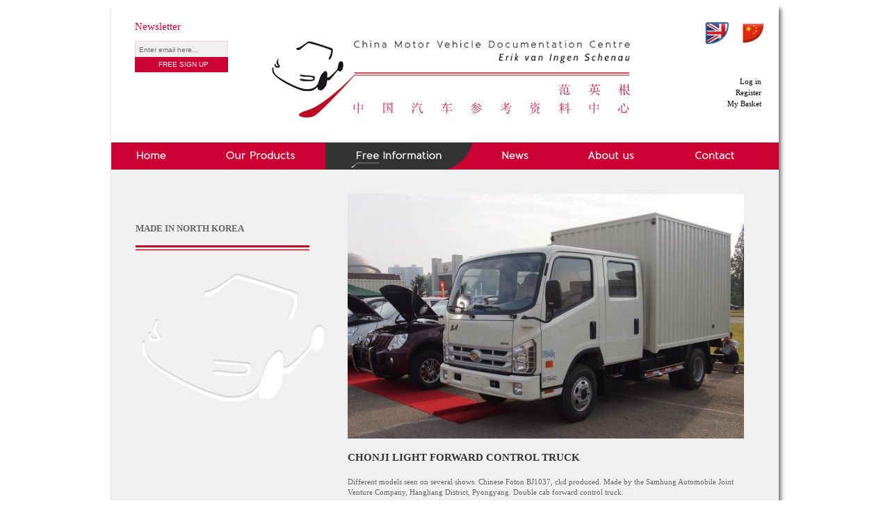

--- FILE ---
content_type: text/html; charset=utf-8
request_url: https://www.chinesecars.net/content/chonji-light-forward-control-truck
body_size: 4891
content:
<!DOCTYPE html PUBLIC "-//W3C//DTD XHTML 1.0 Strict//EN"
  "http://www.w3.org/TR/xhtml1/DTD/xhtml1-strict.dtd">
<html xmlns="http://www.w3.org/1999/xhtml" xml:lang="en" lang="en" dir="ltr">

<head>
<meta http-equiv="Content-Type" content="text/html; charset=utf-8" />
  <title>CHONJI LIGHT FORWARD CONTROL TRUCK | chinesecars</title>
  <meta http-equiv="X-UA-Compatible" content="IE=edge" >
  <meta http-equiv="Content-Type" content="text/html; charset=utf-8" />
<link rel="shortcut icon" href="/sites/default/files/chinese960_favicon.ico" type="image/x-icon" />
<link rel="canonical" href="https://www.chinesecars.net/content/chonji-light-forward-control-truck" />
<meta name="revisit-after" content="1 day" />
  <link type="text/css" rel="stylesheet" media="all" href="/sites/default/files/css/css_c52816ad6c264b3f739a0639597c6b62.css" />
<link type="text/css" rel="stylesheet" media="print" href="/sites/default/files/css/css_12a68a6c45261461cebc1f0e2db7092f.css" />
  <script type="text/javascript" src="/sites/default/files/js/js_98d00653f84875d34d451c9a8ab27d5f.js"></script>
<script type="text/javascript">
<!--//--><![CDATA[//><!--
jQuery.extend(Drupal.settings, { "basePath": "/", "automodal": { ".automodal": { "autoFit": true, "draggable": true, "width": 600, "height": 400, "automodalClose": true, "automodalReload": false } }, "nice_menus_options": { "delay": 800, "speed": 1 }, "ucCartMini": { "items": 0, "total": null, "totalFormatted": "\x3cspan class=\"uc-price\"\x3e€0,00\x3c/span\x3e", "useAjax": false, "extraSelector": "" }, "extlink": { "extTarget": "_blank", "extClass": 0, "extSubdomains": 1, "extExclude": "", "extInclude": "", "extCssExclude": "", "extCssExplicit": "", "extAlert": 0, "extAlertText": "This link will take you to an external web site. We are not responsible for their content.", "mailtoClass": 0 }, "googleanalytics": { "trackOutbound": 1, "trackMailto": 1, "trackDownload": 1, "trackDownloadExtensions": "7z|aac|arc|arj|asf|asx|avi|bin|csv|doc(x|m)?|dot(x|m)?|exe|flv|gif|gz|gzip|hqx|jar|jpe?g|js|mp(2|3|4|e?g)|mov(ie)?|msi|msp|pdf|phps|png|ppt(x|m)?|pot(x|m)?|pps(x|m)?|ppam|sld(x|m)?|thmx|qtm?|ra(m|r)?|sea|sit|tar|tgz|torrent|txt|wav|wma|wmv|wpd|xls(x|m|b)?|xlt(x|m)|xlam|xml|z|zip" } });
//--><!]]>
</script>
<script type="text/javascript">
<!--//--><![CDATA[//><!--
(function(i,s,o,g,r,a,m){i["GoogleAnalyticsObject"]=r;i[r]=i[r]||function(){(i[r].q=i[r].q||[]).push(arguments)},i[r].l=1*new Date();a=s.createElement(o),m=s.getElementsByTagName(o)[0];a.async=1;a.src=g;m.parentNode.insertBefore(a,m)})(window,document,"script","//www.google-analytics.com/analytics.js","ga");ga("create", "UA-35015332-1", { "cookieDomain": "auto" });ga("send", "pageview");
//--><!]]>
</script>
</head>

<body class="not-front not-logged-in page-node node-type-info no-sidebars i18n-en node-type-template-1">
  <div id="page" class="container-24 clearfix radius">

    <div id="site-header" class="clearfix">
      <div id="newsletter" class="grid-6"><div id="newsletter-inner">
      	<h2 class='block-title'>Newsletter</h2><form action="/content/chonji-light-forward-control-truck"  accept-charset="UTF-8" method="post" id="chinese960-custom-simplenews-form">
<div><div class="form-item" id="edit-email-wrapper">
 <input type="text" maxlength="128" name="email" id="edit-email" size="60" value="Enter email here..." onblur="if(this.value==&quot;&quot;) this.value=&quot;Enter email here...&quot;;" onfocus="if(this.value==&quot;Enter email here...&quot;) this.value=&quot;&quot;;" class="form-text" />
</div>
<input type="submit" name="op" id="edit-submit" value="Free Sign Up"  class="form-submit" />
<input type="hidden" name="form_build_id" id="form-J8QMpMPhOqzMjtRLbJFp_3DKZfu324TsaRW6MlDO3JU" value="form-J8QMpMPhOqzMjtRLbJFp_3DKZfu324TsaRW6MlDO3JU"  />
<input type="hidden" name="form_id" id="edit-chinese960-custom-simplenews-form" value="chinese960_custom_simplenews_form"  />
<div class="honeypot-textfield"><div class="form-item" id="edit-homepage-wrapper">
 <label for="edit-homepage">Leave this field blank: </label>
 <input type="text" maxlength="128" name="homepage" id="edit-homepage" size="20" value="" class="form-text" />
</div>
</div>
</div></form>
	
      </div></div>
      <div id="branding" class="grid-13">
              <h1 id="brand-id">
          <a href="/" title="Home" rel="home">
            <img src="/sites/default/files/chinese960_logo.png" alt="Site Logo" title="" width="520" height="122" />                      </a>
        </h1>
            </div>
           <div id="header-region" class="grid-5">
        <div id="block-locale-0" class="block block-locale">

  <div class="content">
    <ul><li class="zh-hans first active"><a href="/zh-hans/content/chonji-light-forward-control-truck" class="language-link">简体中文</a></li>
<li class="en last active"><a href="/content/chonji-light-forward-control-truck" class="language-link active">English</a></li>
</ul>  </div>
</div>
<div id='service-menu'><ul><li class='first'><a href="/login-register?automodalReload=1&amp;d=node%252F4285" class="automodal">Log in</a></li><li class='last'><a href="/login-register?automodalReload=1&amp;d=node%252F4285" class="automodal">Register</a></li><li class='last'><a href="/cart">My Basket</a></li></ul></div>      </div>
        </div>

          <div id="site-menu" class="container-24 clearfix">
        <div id="block-nice_menus-1" class="block block-nice_menus">

  <div class="content">
    <ul class="nice-menu nice-menu-down" id="nice-menu-1"><li class="menu-6439 menu-path-front first  odd "><a href="/" title="" class="active" id="custom_breadcrumbs_menu-6439">Home</a></li>
<li class="menu-2604 menuparent menu-path-all-products even "><a href="/all-products" title="" class=" spritemenu-2604" id="custom_breadcrumbs_menu-2604">Our Products</a><ul><li class="menu-6428 menu-path-node-69 first  odd "><a href="/content/catalogue-present-chinese-motorcar-production" title="" id="custom_breadcrumbs_menu-6428">Catalogue</a></li>
<li class="menu-8431 menu-path-node-1554 even "><a href="/content/catalogue-chinese-electric-cars" title="" id="custom_breadcrumbs_menu-8431">Catalogue of Electric Cars</a></li>
<li class="menu-3649 menu-path-taxonomy-term-10 odd  last "><a href="/category/catalogue/history-documents" title="History Documents" id="custom_breadcrumbs_menu-3649">History Documents</a></li>
</ul>
</li>
<li class="menu-2605 menuparent menu-path-node-930 odd "><a href="/content/free-information-about-chinese-cars" title="" class=" spritemenu-2605" id="custom_breadcrumbs_menu-2605">Free Information</a><ul><li class="menu-2924 menu-path-taxonomy-term-4 first  odd "><a href="/free-information/museums" title="An overview of the car museums all over China, showing foreign and Chinese cars." id="custom_breadcrumbs_menu-2924">Museums</a></li>
<li class="menu-2925 menu-path-taxonomy-term-5 even "><a href="/free-information/lawsuits" title="Mostly copyright infringes, a list of known Chinese and foreign cases." id="custom_breadcrumbs_menu-2925">Lawsuits</a></li>
<li class="menu-2922 menu-path-taxonomy-term-2 odd "><a href="/free-information/books" title="English language books about the Chinese automobile industry, mostly written by ex-pats or journalists." id="custom_breadcrumbs_menu-2922">Books</a></li>
<li class="menu-8426 menu-path-taxonomy-term-132 even "><a href="/free-information/china-driving-test" title="Foreigners living in China are confronted with the necessity of having a Chinese drivers license, when they want to drive. Part of the examination is a theoretical drivers test in English. Here 802 questions and the right answers, Fred from Baibaoche made the pdf document. Many thanks!    " id="custom_breadcrumbs_menu-8426">China Driving Test</a></li>
<li class="menu-2926 menu-path-taxonomy-term-6 odd "><a href="/free-information/crash-tests" title="All Chinese cars tested outside China according the rules of the EuroNCAP. The main difference between the EuroNCAP and the Chinese NCAP was the speed of the front collision: 64 km/h in stead of 56 km/h. Since September 2012 the Chinese NCAP tests the front speed collision with 64 km/h. We include the latest C-NCAP results. " id="custom_breadcrumbs_menu-2926">Crash tests</a></li>
<li class="menu-8429 menu-path-taxonomy-term-148 even "><a href="/free-information/first-china-made-truck" title="In 1931 the MINSHENG #75 truck saw its light during a grand celebration in Shenyang. Production was prepared but when the factory was ready it was destroyed by the Japanese army during the Manchuria (Dongbei) invasion. The American Daniel F. Myers was the brains behind this project. " id="custom_breadcrumbs_menu-8429">First China made truck.</a></li>
<li class="menu-6433 menu-path-taxonomy-term-119 odd "><a href="/free-information/made-north-korea" title="A short overview of all the cars, trucks and buses made in North Korea (DPRK). You will find all these vehicles and many more in our history document &quot;Automobiles Made in North Korea&quot;." id="custom_breadcrumbs_menu-6433" class="active">Made in North Korea</a></li>
<li class="menu-2927 menu-path-taxonomy-term-7 even "><a href="/free-information/cmvdc-press" title="What we have written and what was written about us. Under construction. " id="custom_breadcrumbs_menu-2927">CMVDC in the press</a></li>
<li class="menu-2923 menu-path-taxonomy-term-3 odd  last "><a href="/free-information/links" title="Links to other websites giving information about Chinese cars or China. " id="custom_breadcrumbs_menu-2923">Links</a></li>
</ul>
</li>
<li class="menu-2607 menuparent menu-path-taxonomy-term-1 even "><a href="/category/newsletter/free-newsletter" title="" class=" spritemenu-2607" id="custom_breadcrumbs_menu-2607">News</a><ul><li class="menu-3382 menu-path-taxonomy-term-1 first  odd  last "><a href="/category/newsletter/free-newsletter" title="The CMVDC Free Newsletter is a monthly email with news about the Centre and the Chinese automobile market, free available when you fill in your email address above the FREE SIGN UP button above left.

Each subscriber to the &quot;Catalogue of the present Chinese motor car production&quot; will find each month the latest important updates (manufacturers, carmodels) in the CMVDC newsletter." id="custom_breadcrumbs_menu-3382">Free Newsletter</a></li>
</ul>
</li>
<li class="menu-2603 menuparent menu-path-node-6 odd "><a href="/content/who-we-are" title="" class=" spritemenu-2603" id="custom_breadcrumbs_menu-2603">About us</a><ul><li class="menu-2896 menu-path-node-6 first  odd "><a href="/content/who-we-are" title="" id="custom_breadcrumbs_menu-2896">Who we are</a></li>
<li class="menu-2895 menu-path-node-5 even  last "><a href="/content/what-we-can-do-you" title="" id="custom_breadcrumbs_menu-2895">What we do</a></li>
</ul>
</li>
<li class="menu-2606 menu-path-node-14 even  last "><a href="/content/contact" title="" class=" spritemenu-2606" id="custom_breadcrumbs_menu-2606">Contact</a></li>
</ul>
  </div>
</div>
      </div>
    
    <div id="main" class="column grid-24">
        
    
    
      
      <div id="main-content" class="region clearfix">
        <div id="node-4285" class="node clear-block">



  <div class="meta">
  
    </div>

  <div class="content">
    <div class = 'left'><h2 class='tax'>Made in North Korea</h2><div class='sep'></div></div><div class='right'><div class='image'><img src='/sites/default/files/imagecache/info_full/info/images/b0235153_15383468.jpg'  ></div><div class='text'><h1 class='title'>CHONJI LIGHT FORWARD CONTROL TRUCK</h1><p>Different models seen on several shows. Chinese Foton BJ1037, ckd produced.&nbsp;Made by the Samhung Automobile Joint Venture Company,&nbsp;Hanghang District, Pyongyang. Double cab forward control truck.</p>
</div><div class='back'><a href='javascript:history.back(-1);'>Return</a></div></div><div class='clear clearer'></div>  </div>

  </div>      </div>

          </div>

  
  

    <div id="footer" class="clear clearfix ">
              <div id="footer-region" class="region grid-24">
          <div id="block-block-1" class="block block-block">

  <div class="content">
    <p><img style="float: left;" src="/sites/default/files/icon.png" alt="" width="61" height="43" />2 Rue des Remparts<br />F 66560 Ortaffa France<br />tel/fax +33 468214998 <br /><a href="/cdn-cgi/l/email-protection#761f18101936151e1f181305131517040558181302"><span class="__cf_email__" data-cfemail="e980878f86a98a8180878c9a8c8a889b9ac7878c9d">[email&#160;protected]</span></a></p>
  </div>
</div>
<div id="block-views-bottom_promo-block_1" class="block block-views">

  <div class="content">
    <div class="view view-bottom-promo view-id-bottom_promo view-display-id-block_1 view-dom-id-1">
    
  
  
      <div class="view-content">
        <div class="views-row views-row-1 views-row-odd views-row-first">
    <div id="node-2" class="node clear-block">


  <h2><a href="/content/secure-payment" title=""></a></h2>

  <div class="meta">
  
    </div>

  <div class="content">
    <a href='/content/terms-conditions-business'><img src='/sites/default/files/imagecache/banner/banner/images/modul2_encadrepub_cmvdc_paimentsecure_3.png'></a>  </div>

  </div>  </div>
  <div class="views-row views-row-2 views-row-even views-row-last">
    <div id="node-3" class="node clear-block">


  <h2><a href="/content/vehicles-made-north-korea" title=""></a></h2>

  <div class="meta">
  
    </div>

  <div class="content">
    <a href='/free-information/made-north-korea'><img src='/sites/default/files/imagecache/banner/banner/images/modul2_encadrepub_cmvdc_nkorea.png'></a>  </div>

  </div>  </div>
    </div>
  
  
  
  
  
  
</div>   </div>
</div>
        </div>
          </div>

              <div id="footer-message" class="grid-24 ">
          <div class='info'>Site : <a href='http://www.infomagnet.com' target='_blank'>infomagnet</a> | Design : <a href='http://www.lenaicg.com/' target='_blank'>Lénaïc G.</a></div>        </div>
          <div id="footer-spacer" class="grid-24 ">
    &nbsp;
    </div>
  </div>
  <script data-cfasync="false" src="/cdn-cgi/scripts/5c5dd728/cloudflare-static/email-decode.min.js"></script><script defer src="https://static.cloudflareinsights.com/beacon.min.js/vcd15cbe7772f49c399c6a5babf22c1241717689176015" integrity="sha512-ZpsOmlRQV6y907TI0dKBHq9Md29nnaEIPlkf84rnaERnq6zvWvPUqr2ft8M1aS28oN72PdrCzSjY4U6VaAw1EQ==" data-cf-beacon='{"version":"2024.11.0","token":"8a58af9d8e604badb8193adaeac92773","r":1,"server_timing":{"name":{"cfCacheStatus":true,"cfEdge":true,"cfExtPri":true,"cfL4":true,"cfOrigin":true,"cfSpeedBrain":true},"location_startswith":null}}' crossorigin="anonymous"></script>
</body>
</html>


--- FILE ---
content_type: text/css
request_url: https://www.chinesecars.net/sites/default/files/css/css_c52816ad6c264b3f739a0639597c6b62.css
body_size: 17320
content:







html,body,div,span,applet,object,iframe,h1,h2,h3,h4,h5,h6,p,blockquote,pre,a,abbr,acronym,address,big,cite,code,del,dfn,em,font,img,ins,kbd,q,s,samp,small,strike,strong,sub,sup,tt,var,b,u,i,center,dl,dt,dd,ol,ul,li,fieldset,form,label,legend,table,caption,tbody,tfoot,thead,tr,th,td{margin:0;padding:0;border:0;font-size:100%;vertical-align:baseline;background:transparent;}body{line-height:1;}ol,ul{list-style:none;}blockquote,q{quotes:none;}blockquote:before,blockquote:after,q:before,q:after{content:'';content:none;}ins{text-decoration:none;}del{text-decoration:line-through;}table{border-collapse:collapse;border-spacing:0;}







body{font:13px/1.5 'Helvetica Neue',Arial,'Liberation Sans',FreeSans,sans-serif;}hr{border:0 #ccc solid;border-top-width:1px;clear:both;height:0;}h1{font-size:25px;}h2{font-size:23px;}h3{font-size:21px;}h4{font-size:19px;}h5{font-size:17px;}h6{font-size:15px;}ol{list-style:decimal;}ul{list-style:disc;}p,dl,hr,h1,h2,h3,h4,h5,h6,ol,ul,pre,table,address,fieldset{margin-bottom:20px;}

.node-unpublished{background-color:#fff4f4;}.preview .node{background-color:#ffffea;}#node-admin-filter ul{list-style-type:none;padding:0;margin:0;width:100%;}#node-admin-buttons{float:left;margin-left:0.5em;clear:right;}td.revision-current{background:#ffc;}.node-form .form-text{display:block;width:95%;}.node-form .container-inline .form-text{display:inline;width:auto;}.node-form .standard{clear:both;}.node-form textarea{display:block;width:95%;}.node-form .attachments fieldset{float:none;display:block;}.terms-inline{display:inline;}


fieldset{margin-bottom:1em;padding:.5em;}form{margin:0;padding:0;}hr{height:1px;border:1px solid gray;}img{border:0;}table{border-collapse:collapse;}th{text-align:left;padding-right:1em;border-bottom:3px solid #ccc;}.clear-block:after{content:".";display:block;height:0;clear:both;visibility:hidden;}.clear-block{display:inline-block;}/*_\*/
* html .clear-block{height:1%;}.clear-block{display:block;}/* End hide from IE-mac */



body.drag{cursor:move;}th.active img{display:inline;}tr.even,tr.odd{background-color:#eee;border-bottom:1px solid #ccc;padding:0.1em 0.6em;}tr.drag{background-color:#fffff0;}tr.drag-previous{background-color:#ffd;}td.active{background-color:#ddd;}td.checkbox,th.checkbox{text-align:center;}tbody{border-top:1px solid #ccc;}tbody th{border-bottom:1px solid #ccc;}thead th{text-align:left;padding-right:1em;border-bottom:3px solid #ccc;}.breadcrumb{padding-bottom:.5em}div.indentation{width:20px;height:1.7em;margin:-0.4em 0.2em -0.4em -0.4em;padding:0.42em 0 0.42em 0.6em;float:left;}div.tree-child{background:url(/misc/tree.png) no-repeat 11px center;}div.tree-child-last{background:url(/misc/tree-bottom.png) no-repeat 11px center;}div.tree-child-horizontal{background:url(/misc/tree.png) no-repeat -11px center;}.error{color:#e55;}div.error{border:1px solid #d77;}div.error,tr.error{background:#fcc;color:#200;padding:2px;}.warning{color:#e09010;}div.warning{border:1px solid #f0c020;}div.warning,tr.warning{background:#ffd;color:#220;padding:2px;}.ok{color:#008000;}div.ok{border:1px solid #00aa00;}div.ok,tr.ok{background:#dfd;color:#020;padding:2px;}.item-list .icon{color:#555;float:right;padding-left:0.25em;clear:right;}.item-list .title{font-weight:bold;}.item-list ul{margin:0 0 0.75em 0;padding:0;}.item-list ul li{margin:0 0 0.25em 1.5em;padding:0;list-style:disc;}ol.task-list li.active{font-weight:bold;}.form-item{margin-top:1em;margin-bottom:1em;}tr.odd .form-item,tr.even .form-item{margin-top:0;margin-bottom:0;white-space:nowrap;}tr.merge-down,tr.merge-down td,tr.merge-down th{border-bottom-width:0 !important;}tr.merge-up,tr.merge-up td,tr.merge-up th{border-top-width:0 !important;}.form-item input.error,.form-item textarea.error,.form-item select.error{border:2px solid red;}.form-item .description{font-size:0.85em;}.form-item label{display:block;font-weight:bold;}.form-item label.option{display:inline;font-weight:normal;}.form-checkboxes,.form-radios{margin:1em 0;}.form-checkboxes .form-item,.form-radios .form-item{margin-top:0.4em;margin-bottom:0.4em;}.marker,.form-required{color:#f00;}.more-link{text-align:right;}.more-help-link{font-size:0.85em;text-align:right;}.nowrap{white-space:nowrap;}.item-list .pager{clear:both;text-align:center;}.item-list .pager li{background-image:none;display:inline;list-style-type:none;padding:0.5em;}.pager-current{font-weight:bold;}.tips{margin-top:0;margin-bottom:0;padding-top:0;padding-bottom:0;font-size:0.9em;}dl.multiselect dd.b,dl.multiselect dd.b .form-item,dl.multiselect dd.b select{font-family:inherit;font-size:inherit;width:14em;}dl.multiselect dd.a,dl.multiselect dd.a .form-item{width:10em;}dl.multiselect dt,dl.multiselect dd{float:left;line-height:1.75em;padding:0;margin:0 1em 0 0;}dl.multiselect .form-item{height:1.75em;margin:0;}.container-inline div,.container-inline label{display:inline;}ul.primary{border-collapse:collapse;padding:0 0 0 1em;white-space:nowrap;list-style:none;margin:5px;height:auto;line-height:normal;border-bottom:1px solid #bbb;}ul.primary li{display:inline;}ul.primary li a{background-color:#ddd;border-color:#bbb;border-width:1px;border-style:solid solid none solid;height:auto;margin-right:0.5em;padding:0 1em;text-decoration:none;}ul.primary li.active a{background-color:#fff;border:1px solid #bbb;border-bottom:#fff 1px solid;}ul.primary li a:hover{background-color:#eee;border-color:#ccc;border-bottom-color:#eee;}ul.secondary{border-bottom:1px solid #bbb;padding:0.5em 1em;margin:5px;}ul.secondary li{display:inline;padding:0 1em;border-right:1px solid #ccc;}ul.secondary a{padding:0;text-decoration:none;}ul.secondary a.active{border-bottom:4px solid #999;}#autocomplete{position:absolute;border:1px solid;overflow:hidden;z-index:100;}#autocomplete ul{margin:0;padding:0;list-style:none;}#autocomplete li{background:#fff;color:#000;white-space:pre;cursor:default;}#autocomplete li.selected{background:#0072b9;color:#fff;}html.js input.form-autocomplete{background-image:url(/misc/throbber.gif);background-repeat:no-repeat;background-position:100% 2px;}html.js input.throbbing{background-position:100% -18px;}html.js fieldset.collapsed{border-bottom-width:0;border-left-width:0;border-right-width:0;margin-bottom:0;height:1em;}html.js fieldset.collapsed *{display:none;}html.js fieldset.collapsed legend{display:block;}html.js fieldset.collapsible legend a{padding-left:15px;background:url(/misc/menu-expanded.png) 5px 75% no-repeat;}html.js fieldset.collapsed legend a{background-image:url(/misc/menu-collapsed.png);background-position:5px 50%;}* html.js fieldset.collapsed legend,* html.js fieldset.collapsed legend *,* html.js fieldset.collapsed table *{display:inline;}html.js fieldset.collapsible{position:relative;}html.js fieldset.collapsible legend a{display:block;}html.js fieldset.collapsible .fieldset-wrapper{overflow:auto;}.resizable-textarea{width:95%;}.resizable-textarea .grippie{height:9px;overflow:hidden;background:#eee url(/misc/grippie.png) no-repeat center 2px;border:1px solid #ddd;border-top-width:0;cursor:s-resize;}html.js .resizable-textarea textarea{margin-bottom:0;width:100%;display:block;}.draggable a.tabledrag-handle{cursor:move;float:left;height:1.7em;margin:-0.4em 0 -0.4em -0.5em;padding:0.42em 1.5em 0.42em 0.5em;text-decoration:none;}a.tabledrag-handle:hover{text-decoration:none;}a.tabledrag-handle .handle{margin-top:4px;height:13px;width:13px;background:url(/misc/draggable.png) no-repeat 0 0;}a.tabledrag-handle-hover .handle{background-position:0 -20px;}.joined + .grippie{height:5px;background-position:center 1px;margin-bottom:-2px;}.teaser-checkbox{padding-top:1px;}div.teaser-button-wrapper{float:right;padding-right:5%;margin:0;}.teaser-checkbox div.form-item{float:right;margin:0 5% 0 0;padding:0;}textarea.teaser{display:none;}html.js .no-js{display:none;}.progress{font-weight:bold;}.progress .bar{background:#fff url(/misc/progress.gif);border:1px solid #00375a;height:1.5em;margin:0 0.2em;}.progress .filled{background:#0072b9;height:1em;border-bottom:0.5em solid #004a73;width:0%;}.progress .percentage{float:right;}.progress-disabled{float:left;}.ahah-progress{float:left;}.ahah-progress .throbber{width:15px;height:15px;margin:2px;background:transparent url(/misc/throbber.gif) no-repeat 0px -18px;float:left;}tr .ahah-progress .throbber{margin:0 2px;}.ahah-progress-bar{width:16em;}#first-time strong{display:block;padding:1.5em 0 .5em;}tr.selected td{background:#ffc;}table.sticky-header{margin-top:0;background:#fff;}#clean-url.install{display:none;}html.js .js-hide{display:none;}#system-modules div.incompatible{font-weight:bold;}#system-themes-form div.incompatible{font-weight:bold;}span.password-strength{visibility:hidden;}input.password-field{margin-right:10px;}div.password-description{padding:0 2px;margin:4px 0 0 0;font-size:0.85em;max-width:500px;}div.password-description ul{margin-bottom:0;}.password-parent{margin:0 0 0 0;}input.password-confirm{margin-right:10px;}.confirm-parent{margin:5px 0 0 0;}span.password-confirm{visibility:hidden;}span.password-confirm span{font-weight:normal;}

ul.menu{list-style:none;border:none;text-align:left;}ul.menu li{margin:0 0 0 0.5em;}li.expanded{list-style-type:circle;list-style-image:url(/misc/menu-expanded.png);padding:0.2em 0.5em 0 0;margin:0;}li.collapsed{list-style-type:disc;list-style-image:url(/misc/menu-collapsed.png);padding:0.2em 0.5em 0 0;margin:0;}li.leaf{list-style-type:square;list-style-image:url(/misc/menu-leaf.png);padding:0.2em 0.5em 0 0;margin:0;}li a.active{color:#000;}td.menu-disabled{background:#ccc;}ul.links{margin:0;padding:0;}ul.links.inline{display:inline;}ul.links li{display:inline;list-style-type:none;padding:0 0.5em;}.block ul{margin:0;padding:0 0 0.25em 1em;}

#permissions td.module{font-weight:bold;}#permissions td.permission{padding-left:1.5em;}#access-rules .access-type,#access-rules .rule-type{margin-right:1em;float:left;}#access-rules .access-type .form-item,#access-rules .rule-type .form-item{margin-top:0;}#access-rules .mask{clear:both;}#user-login-form{text-align:center;}#user-admin-filter ul{list-style-type:none;padding:0;margin:0;width:100%;}#user-admin-buttons{float:left;margin-left:0.5em;clear:right;}#user-admin-settings fieldset .description{font-size:0.85em;padding-bottom:.5em;}.profile{clear:both;margin:1em 0;}.profile .picture{float:right;margin:0 1em 1em 0;}.profile h3{border-bottom:1px solid #ccc;}.profile dl{margin:0 0 1.5em 0;}.profile dt{margin:0 0 0.2em 0;font-weight:bold;}.profile dd{margin:0 0 1em 0;}


.modalframe{color:#000000;background-color:#ffffff;border:2px solid #1b5084;}.modalframe .ui-dialog-titlebar{position:relative;cursor:move;height:26px;background-color:#336699;border:1px solid #6694c6;white-space:nowrap;}.modalframe .ui-dialog-title{display:block;position:absolute;top:0;left:0;margin:0.2em 0.5em;padding:0;color:#d9d9d9;}.modalframe .ui-dialog-titlebar-close{display:block;position:absolute;top:0;right:0;margin:2px 2px 2px 0.5em;padding:0;width:23px;height:20px;background:url(/sites/all/modules/modalframe/images/close.gif) no-repeat 0 0;}.modalframe .ui-dialog-titlebar a.ui-state-hover,.modalframe .ui-dialog-titlebar a.ui-state-focus{background-position:0 -20px;}.modalframe .ui-dialog-titlebar-close span{display:none;}.modalframe .ui-dialog-content{color:#292929;background-color:#f8f8f8;}.ui-widget-overlay{position:absolute;top:0;left:0;width:100%;height:100%;background-color:#aaaaaa;opacity:0.4;filter:alpha(opacity=40);}#modalframe-container{margin:0;padding:0;background:url(/sites/all/modules/modalframe/images/loading.gif) no-repeat 50% 50%;overflow:visible;}#modalframe-container.modalframe-loaded{background:none;}#modalframe-element{margin:0;padding:0;border:none;border-bottom:1px solid #1b5084;}.modalframe-throbber{display:inline-block;width:13px;height:13px;background:transparent url(/sites/all/modules/modalframe/images/throbber.gif) no-repeat 0 0;}


.field .field-label,.field .field-label-inline,.field .field-label-inline-first{font-weight:bold;}.field .field-label-inline,.field .field-label-inline-first{display:inline;}.field .field-label-inline{visibility:hidden;}.node-form .content-multiple-table td.content-multiple-drag{width:30px;padding-right:0;}.node-form .content-multiple-table td.content-multiple-drag a.tabledrag-handle{padding-right:.5em;}.node-form .content-add-more .form-submit{margin:0;}.content-multiple-remove-button{display:block;float:right;height:14px;width:16px;margin:2px 0 1px 0;padding:0;background:transparent url(/sites/all/modules/cck/images/remove.png) no-repeat 0 0;border-bottom:#C2C9CE 1px solid;border-right:#C2C9CE 1px solid;}.content-multiple-remove-button:hover{background-position:0 -14px;}.content-multiple-removed-row .content-multiple-remove-button{background-position:0 -28px;}.content-multiple-removed-row .content-multiple-remove-button:hover{background-position:0 -42px;}html.js .content-multiple-removed-row{background-color:#ffffcc;}.content-multiple-weight-header,.content-multiple-remove-header,.content-multiple-remove-cell,.content-multiple-table td.delta-order{text-align:center;}html.js .content-multiple-weight-header,html.js .content-multiple-remove-header span,html.js .content-multiple-table td.delta-order,html.js .content-multiple-remove-checkbox{display:none;}.node-form .number{display:inline;width:auto;}.node-form .text{width:auto;}.form-item #autocomplete .reference-autocomplete{white-space:normal;}.form-item #autocomplete .reference-autocomplete label{display:inline;font-weight:normal;}#content-field-overview-form .advanced-help-link,#content-display-overview-form .advanced-help-link{margin:4px 4px 0 0;}#content-field-overview-form .label-group,#content-display-overview-form .label-group,#content-copy-export-form .label-group{font-weight:bold;}table#content-field-overview .label-add-new-field,table#content-field-overview .label-add-existing-field,table#content-field-overview .label-add-new-group{float:left;}table#content-field-overview tr.content-add-new .tabledrag-changed{display:none;}table#content-field-overview tr.content-add-new .description{margin-bottom:0;}table#content-field-overview .content-new{font-weight:bold;padding-bottom:.5em;}.advanced-help-topic h3,.advanced-help-topic h4,.advanced-help-topic h5,.advanced-help-topic h6{margin:1em 0 .5em 0;}.advanced-help-topic dd{margin-bottom:.5em;}.advanced-help-topic span.code{background-color:#EDF1F3;font-family:"Bitstream Vera Sans Mono",Monaco,"Lucida Console",monospace;font-size:0.9em;padding:1px;}.advanced-help-topic .content-border{border:1px solid #AAA}

.container-inline-date{width:auto;clear:both;display:inline-block;vertical-align:top;margin-right:0.5em;}.container-inline-date .form-item{float:none;padding:0;margin:0;}.container-inline-date .form-item .form-item{float:left;}.container-inline-date .form-item,.container-inline-date .form-item input{width:auto;}.container-inline-date .description{clear:both;}.container-inline-date .form-item input,.container-inline-date .form-item select,.container-inline-date .form-item option{margin-right:5px;}.container-inline-date .date-spacer{margin-left:-5px;}.views-right-60 .container-inline-date div{padding:0;margin:0;}.container-inline-date .date-timezone .form-item{float:none;width:auto;clear:both;}#calendar_div,#calendar_div td,#calendar_div th{margin:0;padding:0;}#calendar_div,.calendar_control,.calendar_links,.calendar_header,.calendar{width:185px;border-collapse:separate;margin:0;}.calendar td{padding:0;}span.date-display-single{}span.date-display-start{}span.date-display-end{}span.date-display-separator{}.date-repeat-input{float:left;width:auto;margin-right:5px;}.date-repeat-input select{min-width:7em;}.date-repeat fieldset{clear:both;float:none;}.date-views-filter-wrapper{min-width:250px;}.date-views-filter input{float:left !important;margin-right:2px !important;padding:0 !important;width:12em;min-width:12em;}.date-nav{width:100%;}.date-nav div.date-prev{text-align:left;width:24%;float:left;}.date-nav div.date-next{text-align:right;width:24%;float:right;}.date-nav div.date-heading{text-align:center;width:50%;float:left;}.date-nav div.date-heading h3{margin:0;padding:0;}.date-clear{float:none;clear:both;display:block;}.date-clear-block{float:none;width:auto;clear:both;}.date-clear-block:after{content:" ";display:block;height:0;clear:both;visibility:hidden;}.date-clear-block{display:inline-block;}/*_\*/
 * html .date-clear-block{height:1%;}.date-clear-block{display:block;}/* End hide from IE-mac */

.date-container .date-format-delete{margin-top:1.8em;margin-left:1.5em;float:left;}.date-container .date-format-name{float:left;}.date-container .date-format-type{float:left;padding-left:10px;}.date-container .select-container{clear:left;float:left;}div.date-calendar-day{line-height:1;width:40px;float:left;margin:6px 10px 0 0;background:#F3F3F3;border-top:1px solid #eee;border-left:1px solid #eee;border-right:1px solid #bbb;border-bottom:1px solid #bbb;color:#999;text-align:center;font-family:Georgia,Arial,Verdana,sans;}div.date-calendar-day span{display:block;text-align:center;}div.date-calendar-day span.month{font-size:.9em;background-color:#B5BEBE;color:white;padding:2px;text-transform:uppercase;}div.date-calendar-day span.day{font-weight:bold;font-size:2em;}div.date-calendar-day span.year{font-size:.9em;padding:2px;}



.ui-helper-hidden{display:none;}.ui-helper-hidden-accessible{position:absolute;left:-99999999px;}.ui-helper-reset{margin:0;padding:0;border:0;outline:0;line-height:1.3;text-decoration:none;font-size:100%;list-style:none;}.ui-helper-clearfix:after{content:".";display:block;height:0;clear:both;visibility:hidden;}.ui-helper-clearfix{display:inline-block;}/*_\*/
* html .ui-helper-clearfix{height:1%;}.ui-helper-clearfix{display:block;}/* end clearfix */
.ui-helper-zfix{width:100%;height:100%;top:0;left:0;position:absolute;opacity:0;filter:Alpha(Opacity=0);}.ui-state-disabled{cursor:default !important;}.ui-icon{display:block;text-indent:-99999px;overflow:hidden;background-repeat:no-repeat;}.ui-widget-overlay{position:absolute;top:0;left:0;width:100%;height:100%;}.ui-accordion .ui-accordion-header{cursor:pointer;position:relative;margin-top:1px;zoom:1;}.ui-accordion .ui-accordion-li-fix{display:inline;}.ui-accordion .ui-accordion-header-active{border-bottom:0 !important;}.ui-accordion .ui-accordion-header a{display:block;font-size:1em;padding:.5em .5em .5em 2.2em;}.ui-accordion .ui-accordion-header .ui-icon{position:absolute;left:.5em;top:50%;margin-top:-8px;}.ui-accordion .ui-accordion-content{padding:1em 2.2em;border-top:0;margin-top:-2px;position:relative;top:1px;margin-bottom:2px;overflow:auto;display:none;}.ui-accordion .ui-accordion-content-active{display:block;}.ui-helper-hidden{display:none;}.ui-helper-hidden-accessible{position:absolute;left:-99999999px;}.ui-helper-reset{margin:0;padding:0;border:0;outline:0;line-height:1.3;text-decoration:none;font-size:100%;list-style:none;}.ui-helper-clearfix:after{content:".";display:block;height:0;clear:both;visibility:hidden;}.ui-helper-clearfix{display:inline-block;}/*_\*/
* html .ui-helper-clearfix{height:1%;}.ui-helper-clearfix{display:block;}/* end clearfix */
.ui-helper-zfix{width:100%;height:100%;top:0;left:0;position:absolute;opacity:0;filter:Alpha(Opacity=0);}.ui-state-disabled{cursor:default !important;}.ui-icon{display:block;text-indent:-99999px;overflow:hidden;background-repeat:no-repeat;}.ui-widget-overlay{position:absolute;top:0;left:0;width:100%;height:100%;}.ui-accordion .ui-accordion-header{cursor:pointer;position:relative;margin-top:1px;zoom:1;}.ui-accordion .ui-accordion-li-fix{display:inline;}.ui-accordion .ui-accordion-header-active{border-bottom:0 !important;}.ui-accordion .ui-accordion-header a{display:block;font-size:1em;padding:.5em .5em .5em 2.2em;}.ui-accordion .ui-accordion-header .ui-icon{position:absolute;left:.5em;top:50%;margin-top:-8px;}.ui-accordion .ui-accordion-content{padding:1em 2.2em;border-top:0;margin-top:-2px;position:relative;top:1px;margin-bottom:2px;overflow:auto;display:none;}.ui-accordion .ui-accordion-content-active{display:block;}.ui-datepicker{width:17em;padding:.2em .2em 0;}.ui-datepicker .ui-datepicker-header{position:relative;padding:.2em 0;}.ui-datepicker .ui-datepicker-prev,.ui-datepicker .ui-datepicker-next{position:absolute;top:2px;width:1.8em;height:1.8em;}.ui-datepicker .ui-datepicker-prev-hover,.ui-datepicker .ui-datepicker-next-hover{top:1px;}.ui-datepicker .ui-datepicker-prev{left:2px;}.ui-datepicker .ui-datepicker-next{right:2px;}.ui-datepicker .ui-datepicker-prev-hover{left:1px;}.ui-datepicker .ui-datepicker-next-hover{right:1px;}.ui-datepicker .ui-datepicker-prev span,.ui-datepicker .ui-datepicker-next span{display:block;position:absolute;left:50%;margin-left:-8px;top:50%;margin-top:-8px;}.ui-datepicker .ui-datepicker-title{margin:0 2.3em;line-height:1.8em;text-align:center;}.ui-datepicker .ui-datepicker-title select{float:left;font-size:1em;margin:1px 0;}.ui-datepicker select.ui-datepicker-month-year{width:100%;}.ui-datepicker select.ui-datepicker-month,.ui-datepicker select.ui-datepicker-year{width:49%;}.ui-datepicker .ui-datepicker-title select.ui-datepicker-year{float:right;}.ui-datepicker table{width:100%;font-size:.9em;border-collapse:collapse;margin:0 0 .4em;}.ui-datepicker th{padding:.7em .3em;text-align:center;font-weight:bold;border:0;}.ui-datepicker td{border:0;padding:1px;}.ui-datepicker td span,.ui-datepicker td a{display:block;padding:.2em;text-align:right;text-decoration:none;}.ui-datepicker .ui-datepicker-buttonpane{background-image:none;margin:.7em 0 0 0;padding:0 .2em;border-left:0;border-right:0;border-bottom:0;}.ui-datepicker .ui-datepicker-buttonpane button{float:right;margin:.5em .2em .4em;cursor:pointer;padding:.2em .6em .3em .6em;width:auto;overflow:visible;}.ui-datepicker .ui-datepicker-buttonpane button.ui-datepicker-current{float:left;}.ui-datepicker.ui-datepicker-multi{width:auto;}.ui-datepicker-multi .ui-datepicker-group{float:left;}.ui-datepicker-multi .ui-datepicker-group table{width:95%;margin:0 auto .4em;}.ui-datepicker-multi-2 .ui-datepicker-group{width:50%;}.ui-datepicker-multi-3 .ui-datepicker-group{width:33.3%;}.ui-datepicker-multi-4 .ui-datepicker-group{width:25%;}.ui-datepicker-multi .ui-datepicker-group-last .ui-datepicker-header{border-left-width:0;}.ui-datepicker-multi .ui-datepicker-group-middle .ui-datepicker-header{border-left-width:0;}.ui-datepicker-multi .ui-datepicker-buttonpane{clear:left;}.ui-datepicker-row-break{clear:both;width:100%;}.ui-datepicker-rtl{direction:rtl;}.ui-datepicker-rtl .ui-datepicker-prev{right:2px;left:auto;}.ui-datepicker-rtl .ui-datepicker-next{left:2px;right:auto;}.ui-datepicker-rtl .ui-datepicker-prev:hover{right:1px;left:auto;}.ui-datepicker-rtl .ui-datepicker-next:hover{left:1px;right:auto;}.ui-datepicker-rtl .ui-datepicker-buttonpane{clear:right;}.ui-datepicker-rtl .ui-datepicker-buttonpane button{float:left;}.ui-datepicker-rtl .ui-datepicker-buttonpane button.ui-datepicker-current{float:right;}.ui-datepicker-rtl .ui-datepicker-group{float:right;}.ui-datepicker-rtl .ui-datepicker-group-last .ui-datepicker-header{border-right-width:0;border-left-width:1px;}.ui-datepicker-rtl .ui-datepicker-group-middle .ui-datepicker-header{border-right-width:0;border-left-width:1px;}.ui-datepicker-cover{display:none;display:block;position:absolute;z-index:-1;filter:mask();top:-4px;left:-4px;width:200px;height:200px;}.ui-dialog{position:relative;padding:.2em;width:300px;}.ui-dialog .ui-dialog-titlebar{padding:.5em .3em .3em 1em;position:relative;}.ui-dialog .ui-dialog-title{float:left;margin:.1em 0 .2em;}.ui-dialog .ui-dialog-titlebar-close{position:absolute;right:.3em;top:50%;width:19px;margin:-10px 0 0 0;padding:1px;height:18px;}.ui-dialog .ui-dialog-titlebar-close span{display:block;margin:1px;}.ui-dialog .ui-dialog-titlebar-close:hover,.ui-dialog .ui-dialog-titlebar-close:focus{padding:0;}.ui-dialog .ui-dialog-content{border:0;padding:.5em 1em;background:none;overflow:auto;zoom:1;}.ui-dialog .ui-dialog-buttonpane{text-align:left;border-width:1px 0 0 0;background-image:none;margin:.5em 0 0 0;padding:.3em 1em .5em .4em;}.ui-dialog .ui-dialog-buttonpane button{float:right;margin:.5em .4em .5em 0;cursor:pointer;padding:.2em .6em .3em .6em;line-height:1.4em;width:auto;overflow:visible;}.ui-dialog .ui-resizable-se{width:14px;height:14px;right:3px;bottom:3px;}.ui-draggable .ui-dialog-titlebar{cursor:move;}.ui-progressbar{height:2em;text-align:left;}.ui-progressbar .ui-progressbar-value{margin:-1px;height:100%;}.ui-resizable{position:relative;}.ui-resizable-handle{position:absolute;font-size:0.1px;z-index:99999;display:block;}.ui-resizable-disabled .ui-resizable-handle,.ui-resizable-autohide .ui-resizable-handle{display:none;}.ui-resizable-n{cursor:n-resize;height:7px;width:100%;top:-5px;left:0px;}.ui-resizable-s{cursor:s-resize;height:7px;width:100%;bottom:-5px;left:0px;}.ui-resizable-e{cursor:e-resize;width:7px;right:-5px;top:0px;height:100%;}.ui-resizable-w{cursor:w-resize;width:7px;left:-5px;top:0px;height:100%;}.ui-resizable-se{cursor:se-resize;width:12px;height:12px;right:1px;bottom:1px;}.ui-resizable-sw{cursor:sw-resize;width:9px;height:9px;left:-5px;bottom:-5px;}.ui-resizable-nw{cursor:nw-resize;width:9px;height:9px;left:-5px;top:-5px;}.ui-resizable-ne{cursor:ne-resize;width:9px;height:9px;right:-5px;top:-5px;}.ui-slider{position:relative;text-align:left;}.ui-slider .ui-slider-handle{position:absolute;z-index:2;width:1.2em;height:1.2em;cursor:default;}.ui-slider .ui-slider-range{position:absolute;z-index:1;font-size:.7em;display:block;border:0;}.ui-slider-horizontal{height:.8em;}.ui-slider-horizontal .ui-slider-handle{top:-.3em;margin-left:-.6em;}.ui-slider-horizontal .ui-slider-range{top:0;height:100%;}.ui-slider-horizontal .ui-slider-range-min{left:0;}.ui-slider-horizontal .ui-slider-range-max{right:0;}.ui-slider-vertical{width:.8em;height:100px;}.ui-slider-vertical .ui-slider-handle{left:-.3em;margin-left:0;margin-bottom:-.6em;}.ui-slider-vertical .ui-slider-range{left:0;width:100%;}.ui-slider-vertical .ui-slider-range-min{bottom:0;}.ui-slider-vertical .ui-slider-range-max{top:0;}.ui-tabs{padding:.2em;zoom:1;}.ui-tabs .ui-tabs-nav{list-style:none;position:relative;padding:.2em .2em 0;}.ui-tabs .ui-tabs-nav li{position:relative;float:left;border-bottom-width:0 !important;margin:0 .2em -1px 0;padding:0;}.ui-tabs .ui-tabs-nav li a{float:left;text-decoration:none;padding:.5em 1em;}.ui-tabs .ui-tabs-nav li.ui-tabs-selected{padding-bottom:1px;border-bottom-width:0;}.ui-tabs .ui-tabs-nav li.ui-tabs-selected a,.ui-tabs .ui-tabs-nav li.ui-state-disabled a,.ui-tabs .ui-tabs-nav li.ui-state-processing a{cursor:text;}.ui-tabs .ui-tabs-nav li a,.ui-tabs.ui-tabs-collapsible .ui-tabs-nav li.ui-tabs-selected a{cursor:pointer;}.ui-tabs .ui-tabs-panel{padding:1em 1.4em;display:block;border-width:0;background:none;}.ui-tabs .ui-tabs-hide{display:none !important;}.ui-datepicker{width:17em;padding:.2em .2em 0;}.ui-datepicker .ui-datepicker-header{position:relative;padding:.2em 0;}.ui-datepicker .ui-datepicker-prev,.ui-datepicker .ui-datepicker-next{position:absolute;top:2px;width:1.8em;height:1.8em;}.ui-datepicker .ui-datepicker-prev-hover,.ui-datepicker .ui-datepicker-next-hover{top:1px;}.ui-datepicker .ui-datepicker-prev{left:2px;}.ui-datepicker .ui-datepicker-next{right:2px;}.ui-datepicker .ui-datepicker-prev-hover{left:1px;}.ui-datepicker .ui-datepicker-next-hover{right:1px;}.ui-datepicker .ui-datepicker-prev span,.ui-datepicker .ui-datepicker-next span{display:block;position:absolute;left:50%;margin-left:-8px;top:50%;margin-top:-8px;}.ui-datepicker .ui-datepicker-title{margin:0 2.3em;line-height:1.8em;text-align:center;}.ui-datepicker .ui-datepicker-title select{float:left;font-size:1em;margin:1px 0;}.ui-datepicker select.ui-datepicker-month-year{width:100%;}.ui-datepicker select.ui-datepicker-month,.ui-datepicker select.ui-datepicker-year{width:49%;}.ui-datepicker .ui-datepicker-title select.ui-datepicker-year{float:right;}.ui-datepicker table{width:100%;font-size:.9em;border-collapse:collapse;margin:0 0 .4em;}.ui-datepicker th{padding:.7em .3em;text-align:center;font-weight:bold;border:0;}.ui-datepicker td{border:0;padding:1px;}.ui-datepicker td span,.ui-datepicker td a{display:block;padding:.2em;text-align:right;text-decoration:none;}.ui-datepicker .ui-datepicker-buttonpane{background-image:none;margin:.7em 0 0 0;padding:0 .2em;border-left:0;border-right:0;border-bottom:0;}.ui-datepicker .ui-datepicker-buttonpane button{float:right;margin:.5em .2em .4em;cursor:pointer;padding:.2em .6em .3em .6em;width:auto;overflow:visible;}.ui-datepicker .ui-datepicker-buttonpane button.ui-datepicker-current{float:left;}.ui-datepicker.ui-datepicker-multi{width:auto;}.ui-datepicker-multi .ui-datepicker-group{float:left;}.ui-datepicker-multi .ui-datepicker-group table{width:95%;margin:0 auto .4em;}.ui-datepicker-multi-2 .ui-datepicker-group{width:50%;}.ui-datepicker-multi-3 .ui-datepicker-group{width:33.3%;}.ui-datepicker-multi-4 .ui-datepicker-group{width:25%;}.ui-datepicker-multi .ui-datepicker-group-last .ui-datepicker-header{border-left-width:0;}.ui-datepicker-multi .ui-datepicker-group-middle .ui-datepicker-header{border-left-width:0;}.ui-datepicker-multi .ui-datepicker-buttonpane{clear:left;}.ui-datepicker-row-break{clear:both;width:100%;}.ui-datepicker-rtl{direction:rtl;}.ui-datepicker-rtl .ui-datepicker-prev{right:2px;left:auto;}.ui-datepicker-rtl .ui-datepicker-next{left:2px;right:auto;}.ui-datepicker-rtl .ui-datepicker-prev:hover{right:1px;left:auto;}.ui-datepicker-rtl .ui-datepicker-next:hover{left:1px;right:auto;}.ui-datepicker-rtl .ui-datepicker-buttonpane{clear:right;}.ui-datepicker-rtl .ui-datepicker-buttonpane button{float:left;}.ui-datepicker-rtl .ui-datepicker-buttonpane button.ui-datepicker-current{float:right;}.ui-datepicker-rtl .ui-datepicker-group{float:right;}.ui-datepicker-rtl .ui-datepicker-group-last .ui-datepicker-header{border-right-width:0;border-left-width:1px;}.ui-datepicker-rtl .ui-datepicker-group-middle .ui-datepicker-header{border-right-width:0;border-left-width:1px;}.ui-datepicker-cover{display:none;display:block;position:absolute;z-index:-1;filter:mask();top:-4px;left:-4px;width:200px;height:200px;}.ui-dialog{position:relative;padding:.2em;width:300px;}.ui-dialog .ui-dialog-titlebar{padding:.5em .3em .3em 1em;position:relative;}.ui-dialog .ui-dialog-title{float:left;margin:.1em 0 .2em;}.ui-dialog .ui-dialog-titlebar-close{position:absolute;right:.3em;top:50%;width:19px;margin:-10px 0 0 0;padding:1px;height:18px;}.ui-dialog .ui-dialog-titlebar-close span{display:block;margin:1px;}.ui-dialog .ui-dialog-titlebar-close:hover,.ui-dialog .ui-dialog-titlebar-close:focus{padding:0;}.ui-dialog .ui-dialog-content{border:0;padding:.5em 1em;background:none;overflow:auto;zoom:1;}.ui-dialog .ui-dialog-buttonpane{text-align:left;border-width:1px 0 0 0;background-image:none;margin:.5em 0 0 0;padding:.3em 1em .5em .4em;}.ui-dialog .ui-dialog-buttonpane button{float:right;margin:.5em .4em .5em 0;cursor:pointer;padding:.2em .6em .3em .6em;line-height:1.4em;width:auto;overflow:visible;}.ui-dialog .ui-resizable-se{width:14px;height:14px;right:3px;bottom:3px;}.ui-draggable .ui-dialog-titlebar{cursor:move;}.ui-progressbar{height:2em;text-align:left;}.ui-progressbar .ui-progressbar-value{margin:-1px;height:100%;}.ui-resizable{position:relative;}.ui-resizable-handle{position:absolute;font-size:0.1px;z-index:99999;display:block;}.ui-resizable-disabled .ui-resizable-handle,.ui-resizable-autohide .ui-resizable-handle{display:none;}.ui-resizable-n{cursor:n-resize;height:7px;width:100%;top:-5px;left:0px;}.ui-resizable-s{cursor:s-resize;height:7px;width:100%;bottom:-5px;left:0px;}.ui-resizable-e{cursor:e-resize;width:7px;right:-5px;top:0px;height:100%;}.ui-resizable-w{cursor:w-resize;width:7px;left:-5px;top:0px;height:100%;}.ui-resizable-se{cursor:se-resize;width:12px;height:12px;right:1px;bottom:1px;}.ui-resizable-sw{cursor:sw-resize;width:9px;height:9px;left:-5px;bottom:-5px;}.ui-resizable-nw{cursor:nw-resize;width:9px;height:9px;left:-5px;top:-5px;}.ui-resizable-ne{cursor:ne-resize;width:9px;height:9px;right:-5px;top:-5px;}.ui-slider{position:relative;text-align:left;}.ui-slider .ui-slider-handle{position:absolute;z-index:2;width:1.2em;height:1.2em;cursor:default;}.ui-slider .ui-slider-range{position:absolute;z-index:1;font-size:.7em;display:block;border:0;}.ui-slider-horizontal{height:.8em;}.ui-slider-horizontal .ui-slider-handle{top:-.3em;margin-left:-.6em;}.ui-slider-horizontal .ui-slider-range{top:0;height:100%;}.ui-slider-horizontal .ui-slider-range-min{left:0;}.ui-slider-horizontal .ui-slider-range-max{right:0;}.ui-slider-vertical{width:.8em;height:100px;}.ui-slider-vertical .ui-slider-handle{left:-.3em;margin-left:0;margin-bottom:-.6em;}.ui-slider-vertical .ui-slider-range{left:0;width:100%;}.ui-slider-vertical .ui-slider-range-min{bottom:0;}.ui-slider-vertical .ui-slider-range-max{top:0;}.ui-tabs{padding:.2em;zoom:1;}.ui-tabs .ui-tabs-nav{list-style:none;position:relative;padding:.2em .2em 0;}.ui-tabs .ui-tabs-nav li{position:relative;float:left;border-bottom-width:0 !important;margin:0 .2em -1px 0;padding:0;}.ui-tabs .ui-tabs-nav li a{float:left;text-decoration:none;padding:.5em 1em;}.ui-tabs .ui-tabs-nav li.ui-tabs-selected{padding-bottom:1px;border-bottom-width:0;}.ui-tabs .ui-tabs-nav li.ui-tabs-selected a,.ui-tabs .ui-tabs-nav li.ui-state-disabled a,.ui-tabs .ui-tabs-nav li.ui-state-processing a{cursor:text;}.ui-tabs .ui-tabs-nav li a,.ui-tabs.ui-tabs-collapsible .ui-tabs-nav li.ui-tabs-selected a{cursor:pointer;}.ui-tabs .ui-tabs-panel{padding:1em 1.4em;display:block;border-width:0;background:none;}.ui-tabs .ui-tabs-hide{display:none !important;}.ui-widget{font-family:Verdana,Arial,sans-serif;font-size:1.1em;}.ui-widget input,.ui-widget select,.ui-widget textarea,.ui-widget button{font-family:Verdana,Arial,sans-serif;font-size:1em;}.ui-widget-content{border:1px solid #aaaaaa;background:#ffffff url(/sites/all/libraries/jquery.ui/themes/base/images/ui-bg_flat_75_ffffff_40x100.png) 50% 50% repeat-x;color:#222222;}.ui-widget-content a{color:#222222;}.ui-widget-header{border:1px solid #aaaaaa;background:#cccccc url(/sites/all/libraries/jquery.ui/themes/base/images/ui-bg_highlight-soft_75_cccccc_1x100.png) 50% 50% repeat-x;color:#222222;font-weight:bold;}.ui-widget-header a{color:#222222;}.ui-state-default,.ui-widget-content .ui-state-default{border:1px solid #d3d3d3;background:#e6e6e6 url(/sites/all/libraries/jquery.ui/themes/base/images/ui-bg_glass_75_e6e6e6_1x400.png) 50% 50% repeat-x;font-weight:normal;color:#555555;outline:none;}.ui-state-default a,.ui-state-default a:link,.ui-state-default a:visited{color:#555555;text-decoration:none;outline:none;}.ui-state-hover,.ui-widget-content .ui-state-hover,.ui-state-focus,.ui-widget-content .ui-state-focus{border:1px solid #999999;background:#dadada url(/sites/all/libraries/jquery.ui/themes/base/images/ui-bg_glass_75_dadada_1x400.png) 50% 50% repeat-x;font-weight:normal;color:#212121;outline:none;}.ui-state-hover a,.ui-state-hover a:hover{color:#212121;text-decoration:none;outline:none;}.ui-state-active,.ui-widget-content .ui-state-active{border:1px solid #aaaaaa;background:#ffffff url(/sites/all/libraries/jquery.ui/themes/base/images/ui-bg_glass_65_ffffff_1x400.png) 50% 50% repeat-x;font-weight:normal;color:#212121;outline:none;}.ui-state-active a,.ui-state-active a:link,.ui-state-active a:visited{color:#212121;outline:none;text-decoration:none;}.ui-state-highlight,.ui-widget-content .ui-state-highlight{border:1px solid #fcefa1;background:#fbf9ee url(/sites/all/libraries/jquery.ui/themes/base/images/ui-bg_glass_55_fbf9ee_1x400.png) 50% 50% repeat-x;color:#363636;}.ui-state-highlight a,.ui-widget-content .ui-state-highlight a{color:#363636;}.ui-state-error,.ui-widget-content .ui-state-error{border:1px solid #cd0a0a;background:#fef1ec url(/sites/all/libraries/jquery.ui/themes/base/images/ui-bg_glass_95_fef1ec_1x400.png) 50% 50% repeat-x;color:#cd0a0a;}.ui-state-error a,.ui-widget-content .ui-state-error a{color:#cd0a0a;}.ui-state-error-text,.ui-widget-content .ui-state-error-text{color:#cd0a0a;}.ui-state-disabled,.ui-widget-content .ui-state-disabled{opacity:.35;filter:Alpha(Opacity=35);background-image:none;}.ui-priority-primary,.ui-widget-content .ui-priority-primary{font-weight:bold;}.ui-priority-secondary,.ui-widget-content .ui-priority-secondary{opacity:.7;filter:Alpha(Opacity=70);font-weight:normal;}.ui-icon{width:16px;height:16px;background-image:url(/sites/all/libraries/jquery.ui/themes/base/images/ui-icons_222222_256x240.png);}.ui-widget-content .ui-icon{background-image:url(/sites/all/libraries/jquery.ui/themes/base/images/ui-icons_222222_256x240.png);}.ui-widget-header .ui-icon{background-image:url(/sites/all/libraries/jquery.ui/themes/base/images/ui-icons_222222_256x240.png);}.ui-state-default .ui-icon{background-image:url(/sites/all/libraries/jquery.ui/themes/base/images/ui-icons_888888_256x240.png);}.ui-state-hover .ui-icon,.ui-state-focus .ui-icon{background-image:url(/sites/all/libraries/jquery.ui/themes/base/images/ui-icons_454545_256x240.png);}.ui-state-active .ui-icon{background-image:url(/sites/all/libraries/jquery.ui/themes/base/images/ui-icons_454545_256x240.png);}.ui-state-highlight .ui-icon{background-image:url(/sites/all/libraries/jquery.ui/themes/base/images/ui-icons_2e83ff_256x240.png);}.ui-state-error .ui-icon,.ui-state-error-text .ui-icon{background-image:url(/sites/all/libraries/jquery.ui/themes/base/images/ui-icons_cd0a0a_256x240.png);}.ui-icon-carat-1-n{background-position:0 0;}.ui-icon-carat-1-ne{background-position:-16px 0;}.ui-icon-carat-1-e{background-position:-32px 0;}.ui-icon-carat-1-se{background-position:-48px 0;}.ui-icon-carat-1-s{background-position:-64px 0;}.ui-icon-carat-1-sw{background-position:-80px 0;}.ui-icon-carat-1-w{background-position:-96px 0;}.ui-icon-carat-1-nw{background-position:-112px 0;}.ui-icon-carat-2-n-s{background-position:-128px 0;}.ui-icon-carat-2-e-w{background-position:-144px 0;}.ui-icon-triangle-1-n{background-position:0 -16px;}.ui-icon-triangle-1-ne{background-position:-16px -16px;}.ui-icon-triangle-1-e{background-position:-32px -16px;}.ui-icon-triangle-1-se{background-position:-48px -16px;}.ui-icon-triangle-1-s{background-position:-64px -16px;}.ui-icon-triangle-1-sw{background-position:-80px -16px;}.ui-icon-triangle-1-w{background-position:-96px -16px;}.ui-icon-triangle-1-nw{background-position:-112px -16px;}.ui-icon-triangle-2-n-s{background-position:-128px -16px;}.ui-icon-triangle-2-e-w{background-position:-144px -16px;}.ui-icon-arrow-1-n{background-position:0 -32px;}.ui-icon-arrow-1-ne{background-position:-16px -32px;}.ui-icon-arrow-1-e{background-position:-32px -32px;}.ui-icon-arrow-1-se{background-position:-48px -32px;}.ui-icon-arrow-1-s{background-position:-64px -32px;}.ui-icon-arrow-1-sw{background-position:-80px -32px;}.ui-icon-arrow-1-w{background-position:-96px -32px;}.ui-icon-arrow-1-nw{background-position:-112px -32px;}.ui-icon-arrow-2-n-s{background-position:-128px -32px;}.ui-icon-arrow-2-ne-sw{background-position:-144px -32px;}.ui-icon-arrow-2-e-w{background-position:-160px -32px;}.ui-icon-arrow-2-se-nw{background-position:-176px -32px;}.ui-icon-arrowstop-1-n{background-position:-192px -32px;}.ui-icon-arrowstop-1-e{background-position:-208px -32px;}.ui-icon-arrowstop-1-s{background-position:-224px -32px;}.ui-icon-arrowstop-1-w{background-position:-240px -32px;}.ui-icon-arrowthick-1-n{background-position:0 -48px;}.ui-icon-arrowthick-1-ne{background-position:-16px -48px;}.ui-icon-arrowthick-1-e{background-position:-32px -48px;}.ui-icon-arrowthick-1-se{background-position:-48px -48px;}.ui-icon-arrowthick-1-s{background-position:-64px -48px;}.ui-icon-arrowthick-1-sw{background-position:-80px -48px;}.ui-icon-arrowthick-1-w{background-position:-96px -48px;}.ui-icon-arrowthick-1-nw{background-position:-112px -48px;}.ui-icon-arrowthick-2-n-s{background-position:-128px -48px;}.ui-icon-arrowthick-2-ne-sw{background-position:-144px -48px;}.ui-icon-arrowthick-2-e-w{background-position:-160px -48px;}.ui-icon-arrowthick-2-se-nw{background-position:-176px -48px;}.ui-icon-arrowthickstop-1-n{background-position:-192px -48px;}.ui-icon-arrowthickstop-1-e{background-position:-208px -48px;}.ui-icon-arrowthickstop-1-s{background-position:-224px -48px;}.ui-icon-arrowthickstop-1-w{background-position:-240px -48px;}.ui-icon-arrowreturnthick-1-w{background-position:0 -64px;}.ui-icon-arrowreturnthick-1-n{background-position:-16px -64px;}.ui-icon-arrowreturnthick-1-e{background-position:-32px -64px;}.ui-icon-arrowreturnthick-1-s{background-position:-48px -64px;}.ui-icon-arrowreturn-1-w{background-position:-64px -64px;}.ui-icon-arrowreturn-1-n{background-position:-80px -64px;}.ui-icon-arrowreturn-1-e{background-position:-96px -64px;}.ui-icon-arrowreturn-1-s{background-position:-112px -64px;}.ui-icon-arrowrefresh-1-w{background-position:-128px -64px;}.ui-icon-arrowrefresh-1-n{background-position:-144px -64px;}.ui-icon-arrowrefresh-1-e{background-position:-160px -64px;}.ui-icon-arrowrefresh-1-s{background-position:-176px -64px;}.ui-icon-arrow-4{background-position:0 -80px;}.ui-icon-arrow-4-diag{background-position:-16px -80px;}.ui-icon-extlink{background-position:-32px -80px;}.ui-icon-newwin{background-position:-48px -80px;}.ui-icon-refresh{background-position:-64px -80px;}.ui-icon-shuffle{background-position:-80px -80px;}.ui-icon-transfer-e-w{background-position:-96px -80px;}.ui-icon-transferthick-e-w{background-position:-112px -80px;}.ui-icon-folder-collapsed{background-position:0 -96px;}.ui-icon-folder-open{background-position:-16px -96px;}.ui-icon-document{background-position:-32px -96px;}.ui-icon-document-b{background-position:-48px -96px;}.ui-icon-note{background-position:-64px -96px;}.ui-icon-mail-closed{background-position:-80px -96px;}.ui-icon-mail-open{background-position:-96px -96px;}.ui-icon-suitcase{background-position:-112px -96px;}.ui-icon-comment{background-position:-128px -96px;}.ui-icon-person{background-position:-144px -96px;}.ui-icon-print{background-position:-160px -96px;}.ui-icon-trash{background-position:-176px -96px;}.ui-icon-locked{background-position:-192px -96px;}.ui-icon-unlocked{background-position:-208px -96px;}.ui-icon-bookmark{background-position:-224px -96px;}.ui-icon-tag{background-position:-240px -96px;}.ui-icon-home{background-position:0 -112px;}.ui-icon-flag{background-position:-16px -112px;}.ui-icon-calendar{background-position:-32px -112px;}.ui-icon-cart{background-position:-48px -112px;}.ui-icon-pencil{background-position:-64px -112px;}.ui-icon-clock{background-position:-80px -112px;}.ui-icon-disk{background-position:-96px -112px;}.ui-icon-calculator{background-position:-112px -112px;}.ui-icon-zoomin{background-position:-128px -112px;}.ui-icon-zoomout{background-position:-144px -112px;}.ui-icon-search{background-position:-160px -112px;}.ui-icon-wrench{background-position:-176px -112px;}.ui-icon-gear{background-position:-192px -112px;}.ui-icon-heart{background-position:-208px -112px;}.ui-icon-star{background-position:-224px -112px;}.ui-icon-link{background-position:-240px -112px;}.ui-icon-cancel{background-position:0 -128px;}.ui-icon-plus{background-position:-16px -128px;}.ui-icon-plusthick{background-position:-32px -128px;}.ui-icon-minus{background-position:-48px -128px;}.ui-icon-minusthick{background-position:-64px -128px;}.ui-icon-close{background-position:-80px -128px;}.ui-icon-closethick{background-position:-96px -128px;}.ui-icon-key{background-position:-112px -128px;}.ui-icon-lightbulb{background-position:-128px -128px;}.ui-icon-scissors{background-position:-144px -128px;}.ui-icon-clipboard{background-position:-160px -128px;}.ui-icon-copy{background-position:-176px -128px;}.ui-icon-contact{background-position:-192px -128px;}.ui-icon-image{background-position:-208px -128px;}.ui-icon-video{background-position:-224px -128px;}.ui-icon-script{background-position:-240px -128px;}.ui-icon-alert{background-position:0 -144px;}.ui-icon-info{background-position:-16px -144px;}.ui-icon-notice{background-position:-32px -144px;}.ui-icon-help{background-position:-48px -144px;}.ui-icon-check{background-position:-64px -144px;}.ui-icon-bullet{background-position:-80px -144px;}.ui-icon-radio-off{background-position:-96px -144px;}.ui-icon-radio-on{background-position:-112px -144px;}.ui-icon-pin-w{background-position:-128px -144px;}.ui-icon-pin-s{background-position:-144px -144px;}.ui-icon-play{background-position:0 -160px;}.ui-icon-pause{background-position:-16px -160px;}.ui-icon-seek-next{background-position:-32px -160px;}.ui-icon-seek-prev{background-position:-48px -160px;}.ui-icon-seek-end{background-position:-64px -160px;}.ui-icon-seek-first{background-position:-80px -160px;}.ui-icon-stop{background-position:-96px -160px;}.ui-icon-eject{background-position:-112px -160px;}.ui-icon-volume-off{background-position:-128px -160px;}.ui-icon-volume-on{background-position:-144px -160px;}.ui-icon-power{background-position:0 -176px;}.ui-icon-signal-diag{background-position:-16px -176px;}.ui-icon-signal{background-position:-32px -176px;}.ui-icon-battery-0{background-position:-48px -176px;}.ui-icon-battery-1{background-position:-64px -176px;}.ui-icon-battery-2{background-position:-80px -176px;}.ui-icon-battery-3{background-position:-96px -176px;}.ui-icon-circle-plus{background-position:0 -192px;}.ui-icon-circle-minus{background-position:-16px -192px;}.ui-icon-circle-close{background-position:-32px -192px;}.ui-icon-circle-triangle-e{background-position:-48px -192px;}.ui-icon-circle-triangle-s{background-position:-64px -192px;}.ui-icon-circle-triangle-w{background-position:-80px -192px;}.ui-icon-circle-triangle-n{background-position:-96px -192px;}.ui-icon-circle-arrow-e{background-position:-112px -192px;}.ui-icon-circle-arrow-s{background-position:-128px -192px;}.ui-icon-circle-arrow-w{background-position:-144px -192px;}.ui-icon-circle-arrow-n{background-position:-160px -192px;}.ui-icon-circle-zoomin{background-position:-176px -192px;}.ui-icon-circle-zoomout{background-position:-192px -192px;}.ui-icon-circle-check{background-position:-208px -192px;}.ui-icon-circlesmall-plus{background-position:0 -208px;}.ui-icon-circlesmall-minus{background-position:-16px -208px;}.ui-icon-circlesmall-close{background-position:-32px -208px;}.ui-icon-squaresmall-plus{background-position:-48px -208px;}.ui-icon-squaresmall-minus{background-position:-64px -208px;}.ui-icon-squaresmall-close{background-position:-80px -208px;}.ui-icon-grip-dotted-vertical{background-position:0 -224px;}.ui-icon-grip-dotted-horizontal{background-position:-16px -224px;}.ui-icon-grip-solid-vertical{background-position:-32px -224px;}.ui-icon-grip-solid-horizontal{background-position:-48px -224px;}.ui-icon-gripsmall-diagonal-se{background-position:-64px -224px;}.ui-icon-grip-diagonal-se{background-position:-80px -224px;}.ui-corner-tl{-moz-border-radius-topleft:4px;-webkit-border-top-left-radius:4px;}.ui-corner-tr{-moz-border-radius-topright:4px;-webkit-border-top-right-radius:4px;}.ui-corner-bl{-moz-border-radius-bottomleft:4px;-webkit-border-bottom-left-radius:4px;}.ui-corner-br{-moz-border-radius-bottomright:4px;-webkit-border-bottom-right-radius:4px;}.ui-corner-top{-moz-border-radius-topleft:4px;-webkit-border-top-left-radius:4px;-moz-border-radius-topright:4px;-webkit-border-top-right-radius:4px;}.ui-corner-bottom{-moz-border-radius-bottomleft:4px;-webkit-border-bottom-left-radius:4px;-moz-border-radius-bottomright:4px;-webkit-border-bottom-right-radius:4px;}.ui-corner-right{-moz-border-radius-topright:4px;-webkit-border-top-right-radius:4px;-moz-border-radius-bottomright:4px;-webkit-border-bottom-right-radius:4px;}.ui-corner-left{-moz-border-radius-topleft:4px;-webkit-border-top-left-radius:4px;-moz-border-radius-bottomleft:4px;-webkit-border-bottom-left-radius:4px;}.ui-corner-all{-moz-border-radius:4px;-webkit-border-radius:4px;}.ui-widget-overlay{background:#aaaaaa url(/sites/all/libraries/jquery.ui/themes/base/images/ui-bg_flat_0_aaaaaa_40x100.png) 50% 50% repeat-x;opacity:.3;filter:Alpha(Opacity=30);}.ui-widget-shadow{margin:-8px 0 0 -8px;padding:8px;background:#aaaaaa url(/sites/all/libraries/jquery.ui/themes/base/images/ui-bg_flat_0_aaaaaa_40x100.png) 50% 50% repeat-x;opacity:.3;filter:Alpha(Opacity=30);-moz-border-radius:8px;-webkit-border-radius:8px;}
#ui-datepicker-div{font-size:100%;font-family:Verdana,sans-serif;background:#eee;border-right:2px #666 solid;border-bottom:2px #666 solid;z-index:9999;}.ui-datepicker{width:17em;padding:.2em .2em 0;}.ui-datepicker .ui-datepicker-header{position:relative;padding:.2em 0;}.ui-datepicker .ui-datepicker-prev,.ui-datepicker .ui-datepicker-next{position:absolute;top:2px;width:1.8em;height:1.8em;}.ui-datepicker .ui-datepicker-prev-hover,.ui-datepicker .ui-datepicker-next-hover{top:1px;}.ui-datepicker .ui-datepicker-prev{left:2px;}.ui-datepicker .ui-datepicker-next{right:2px;}.ui-datepicker .ui-datepicker-prev-hover{left:1px;}.ui-datepicker .ui-datepicker-next-hover{right:1px;}.ui-datepicker .ui-datepicker-prev span,.ui-datepicker .ui-datepicker-next span{display:block;position:absolute;left:50%;margin-left:-8px;top:50%;margin-top:-8px;}.ui-datepicker .ui-datepicker-title{margin:0 2.3em;line-height:1.8em;text-align:center;}.ui-datepicker .ui-datepicker-title select{float:left;font-size:1em;margin:1px 0;}.ui-datepicker select.ui-datepicker-month-year{width:100%;}.ui-datepicker select.ui-datepicker-month,.ui-datepicker select.ui-datepicker-year{width:49%;}.ui-datepicker .ui-datepicker-title select.ui-datepicker-year{float:right;}.ui-datepicker table{width:100%;font-size:.9em;border-collapse:collapse;margin:0 0 .4em;}.ui-datepicker th{padding:.7em .3em;text-align:center;font-weight:bold;border:0;}.ui-datepicker td{border:0;padding:1px;}.ui-datepicker td span,.ui-datepicker td a{display:block;padding:.2em;text-align:right;text-decoration:none;}.ui-datepicker .ui-datepicker-buttonpane{background-image:none;margin:.7em 0 0 0;padding:0 .2em;border-left:0;border-right:0;border-bottom:0;}.ui-datepicker .ui-datepicker-buttonpane button{float:right;margin:.5em .2em .4em;cursor:pointer;padding:.2em .6em .3em .6em;width:auto;overflow:visible;}.ui-datepicker .ui-datepicker-buttonpane button.ui-datepicker-current{float:left;}.ui-datepicker.ui-datepicker-multi{width:auto;}.ui-datepicker-multi .ui-datepicker-group{float:left;}.ui-datepicker-multi .ui-datepicker-group table{width:95%;margin:0 auto .4em;}.ui-datepicker-multi-2 .ui-datepicker-group{width:50%;}.ui-datepicker-multi-3 .ui-datepicker-group{width:33.3%;}.ui-datepicker-multi-4 .ui-datepicker-group{width:25%;}.ui-datepicker-multi .ui-datepicker-group-last .ui-datepicker-header{border-left-width:0;}.ui-datepicker-multi .ui-datepicker-group-middle .ui-datepicker-header{border-left-width:0;}.ui-datepicker-multi .ui-datepicker-buttonpane{clear:left;}.ui-datepicker-row-break{clear:both;width:100%;}.ui-datepicker-rtl{direction:rtl;}.ui-datepicker-rtl .ui-datepicker-prev{right:2px;left:auto;}.ui-datepicker-rtl .ui-datepicker-next{left:2px;right:auto;}.ui-datepicker-rtl .ui-datepicker-prev:hover{right:1px;left:auto;}.ui-datepicker-rtl .ui-datepicker-next:hover{left:1px;right:auto;}.ui-datepicker-rtl .ui-datepicker-buttonpane{clear:right;}.ui-datepicker-rtl .ui-datepicker-buttonpane button{float:left;}.ui-datepicker-rtl .ui-datepicker-buttonpane button.ui-datepicker-current{float:right;}.ui-datepicker-rtl .ui-datepicker-group{float:right;}.ui-datepicker-rtl .ui-datepicker-group-last .ui-datepicker-header{border-right-width:0;border-left-width:1px;}.ui-datepicker-rtl .ui-datepicker-group-middle .ui-datepicker-header{border-right-width:0;border-left-width:1px;}

.timeEntry_control{vertical-align:middle;margin-left:2px;}* html .timeEntry_control{margin-top:-4px;}



.filefield-icon{margin:0 2px 0 0;}.filefield-element{margin:1em 0;white-space:normal;}.filefield-element .widget-preview{float:left;padding:0 10px 0 0;margin:0 10px 0 0;border-width:0 1px 0 0;border-style:solid;border-color:#CCC;max-width:30%;}.filefield-element .widget-edit{float:left;max-width:70%;}.filefield-element .filefield-preview{width:16em;overflow:hidden;}.filefield-element .widget-edit .form-item{margin:0 0 1em 0;}.filefield-element input.form-submit,.filefield-element input.form-file{margin:0;}.filefield-element input.progress-disabled{float:none;display:inline;}.filefield-element div.ahah-progress,.filefield-element div.throbber{display:inline;float:none;padding:1px 13px 2px 3px;}.filefield-element div.ahah-progress-bar{display:none;margin-top:4px;width:28em;padding:0;}.filefield-element div.ahah-progress-bar div.bar{margin:0;}




.block-nice_menus{line-height:normal;z-index:10;}ul.nice-menu,ul.nice-menu ul{z-index:5;position:relative;}ul.nice-menu li{position:relative;}ul.nice-menu a{display:block;}ul.nice-menu ul,#header-region ul.nice-menu ul{position:absolute;visibility:hidden;}ul.nice-menu li.over ul{visibility:visible;}ul.nice-menu ul li{display:block;}ul.nice-menu:after{content:".";display:block;height:0;clear:both;visibility:hidden;}ul.nice-menu li:hover ul,ul.nice-menu li.menuparent li:hover ul,ul.nice-menu li.menuparent li.menuparent li:hover ul,ul.nice-menu li.menuparent li.menuparent li.menuparent li:hover ul,ul.nice-menu li.over ul,ul.nice-menu li.menuparent li.over ul,ul.nice-menu li.menuparent li.menuparent li.over ul,ul.nice-menu li.menuparent li.menuparent li.menuparent li.over ul,#header-region ul.nice-menu li:hover ul,#header-region ul.nice-menu li.menuparent li:hover ul,#header-region ul.nice-menu li.menuparent li.menuparent li:hover ul,#header-region ul.nice-menu li.over ul,#header-region ul.nice-menu li.menuparent li.over ul,#header-region ul.nice-menu li.menuparent li.menuparent li.over ul{visibility:visible;}ul.nice-menu li:hover ul ul,ul.nice-menu li:hover ul ul ul,ul.nice-menu li:hover li:hover ul ul,ul.nice-menu li:hover li:hover ul ul ul,ul.nice-menu li:hover li:hover li:hover ul ul,ul.nice-menu li:hover li:hover li:hover ul ul ul,ul.nice-menu li.over ul ul,ul.nice-menu li.over ul ul ul,ul.nice-menu li.over li.over ul ul,ul.nice-menu li.over li.over ul ul ul,ul.nice-menu li.over li.over li.over ul ul,ul.nice-menu li.over li.over li.over ul ul ul,#header-region ul.nice-menu li:hover ul ul,#header-region ul.nice-menu li:hover ul ul ul,#header-region ul.nice-menu li:hover li:hover ul ul,#header-region ul.nice-menu li:hover li:hover ul ul ul,#header-region ul.nice-menu li:hover li:hover li:hover ul ul,#header-region ul.nice-menu li:hover li:hover li:hover ul ul ul,#header-region ul.nice-menu li.over ul ul,#header-region ul.nice-menu li.over ul ul ul,#header-region ul.nice-menu li.over li.over ul ul,#header-region ul.nice-menu li.over li.over ul ul ul,#header-region ul.nice-menu li.over li.over li.over ul ul,#header-region ul.nice-menu li.over li.over li.over ul ul ul{visibility:hidden;}ul.nice-menu li.menuparent ul,#header-region ul.nice-menu li.menuparent ul{overflow:visible !important;}ul.nice-menu li.menuparent ul iframe,#header-region ul.nice-menu li.menuparent ul iframe{display:none;display:block;position:absolute;top:0;left:0;z-index:-1;filter:mask();width:20px;height:20px;}





ul.nice-menu,ul.nice-menu ul{list-style:none;padding:0;margin:0;border-top:1px solid #ccc;}ul.nice-menu li{border:1px solid #ccc;border-top:0;float:left;background-color:#eee;}ul.nice-menu a{padding:0.3em 5px 0.3em 5px;}ul.nice-menu ul{top:1.8em;left:-1px;border:0;border-top:1px solid #ccc;margin-right:0;}ul.nice-menu ul li{width:12.5em;}ul.nice-menu-right,ul.nice-menu-left,ul.nice-menu-right li,ul.nice-menu-left li{width:12.5em;}ul.nice-menu-right ul{width:12.5em;left:12.5em;top:-1px;}ul.nice-menu-right ul ul{width:12.5em;left:12.5em;top:-1px;}ul.nice-menu-right li.menuparent,ul.nice-menu-right li li.menuparent{background:#eee url(/sites/all/modules/nice_menus/arrow-right.png) right center no-repeat;}ul.nice-menu-right li.menuparent:hover,ul.nice-menu-right li li.menuparent:hover{background:#ccc url(/sites/all/modules/nice_menus/arrow-right.png) right center no-repeat;}ul.nice-menu-left li ul{width:12.5em;left:-12.65em;top:-1px;}ul.nice-menu-left li ul li ul{width:12.5em;left:-12.65em;top:-1px;}ul.nice-menu-left li.menuparent,ul.nice-menu-left li li.menuparent{background:#eee url(/sites/all/modules/nice_menus/arrow-left.png) left center no-repeat;}ul.nice-menu-left li.menuparent:hover,ul.nice-menu-left li li.menuparent:hover{background:#ccc url(/sites/all/modules/nice_menus/arrow-left.png) left center no-repeat;}ul.nice-menu-left a,ul.nice-menu-left ul a{padding-left:14px;}ul.nice-menu-down{float:left;border:0;}ul.nice-menu-down li{border-top:1px solid #ccc;}ul.nice-menu-down li li{border-top:0;}ul.nice-menu-down ul{left:0;}ul.nice-menu-down ul li{clear:both;}ul.nice-menu-down li ul li ul{left:12.5em;top:-1px;}ul.nice-menu-down .menuparent a{padding-right:15px;}ul.nice-menu-down li.menuparent{background:#eee url(/sites/all/modules/nice_menus/arrow-down.png) right center no-repeat;}ul.nice-menu-down li.menuparent:hover{background:#ccc url(/sites/all/modules/nice_menus/arrow-down.png) right center no-repeat;}ul.nice-menu-down li li.menuparent{background:#eee url(/sites/all/modules/nice_menus/arrow-right.png) right center no-repeat;}ul.nice-menu-down li li.menuparent:hover{background:#ccc url(/sites/all/modules/nice_menus/arrow-right.png) right center no-repeat;}ul.nice-menu li{margin:0;padding-left:0;background-image:none;}#header-region ul.nice-menu li{margin:0;padding-top:0.1em;padding-bottom:0.1em;background:#eee;}#header-region ul.nice-menu ul{top:1.8em;left:-1px;border:0;border-top:1px solid #ccc;margin-right:0;}#header-region ul.nice-menu ul{top:1.7em;}#header-region ul.nice-menu-down li ul li ul{left:12.5em;top:-1px;}#header-region ul.nice-menu-down li.menuparent{background:#eee url(/sites/all/modules/nice_menus/arrow-down.png) right center no-repeat;}#header-region ul.nice-menu-down li.menuparent:hover{background:#ccc url(/sites/all/modules/nice_menus/arrow-down.png) right center no-repeat;}#header-region ul.nice-menu-down li li.menuparent{background:#eee url(/sites/all/modules/nice_menus/arrow-right.png) right center no-repeat;}#header-region ul.nice-menu-down li li.menuparent:hover{background:#ccc url(/sites/all/modules/nice_menus/arrow-right.png) right center no-repeat;}

.simplenews-subscription-filter .form-item{clear:both;line-height:1.75em;margin:0pt 1em 0pt 0pt;}.simplenews-subscription-filter .form-item label{float:left;width:12em;}.simplenews-subscription-filter .spacer{margin-left:12em;}.simplenews-subscription-filter .form-select,.simplenews-subscription-filter .form-text{width:14em;}.block-simplenews .issues-link,.block-simplenews .issues-list{margin-top:1em;}.block-simplenews .issues-list .newsletter-created{display:none;}
ul.primary-links li a.spritemenu-2603,ul.primary-links li a.spritemenu-2603:link,a.spritemenu-2603,a.spritemenu-2603:link{text-indent:-9999px;text-decoration:none;width:100%;background:transparent url(/sites/default/files/spritemenu/menu_about_152pxl.png) no-repeat scroll left top;}ul.primary-links li a.spritemenu-2603:visited,a.spritemenu-2603:visited{text-indent:-9999px;text-decoration:none;width:100%;background:transparent url(/sites/default/files/spritemenu/menu_about_152pxl.png) no-repeat scroll left top;}ul.primary-links li a.spritemenu-2603:hover,a.spritemenu-2603:hover{text-indent:-9999px;text-decoration:none;width:100%;background:transparent url(/sites/default/files/spritemenu/menu_about_152pxl.png) no-repeat scroll left bottom;}ul.primary-links li a.spritemenu-2603.active,li.active ul.primary-links li a.spritemenu-2603,li.active-trail ul.primary-links li a.spritemenu-2603,a.spritemenu-2603.active,li.active a.spritemenu-2603,li.active-trail a.spritemenu-2603{text-indent:-9999px;text-decoration:none;width:100%;background:transparent url(/sites/default/files/spritemenu/menu_about_152pxl.png) no-repeat scroll left bottom;}ul.primary-links li a.spritemenu-2605,ul.primary-links li a.spritemenu-2605:link,a.spritemenu-2605,a.spritemenu-2605:link{text-indent:-9999px;text-decoration:none;width:100%;background:transparent url(/sites/default/files/spritemenu/menu_infos_211pxl.png) no-repeat scroll left top;}ul.primary-links li a.spritemenu-2605:visited,a.spritemenu-2605:visited{text-indent:-9999px;text-decoration:none;width:100%;background:transparent url(/sites/default/files/spritemenu/menu_infos_211pxl.png) no-repeat scroll left top;}ul.primary-links li a.spritemenu-2605:hover,a.spritemenu-2605:hover{text-indent:-9999px;text-decoration:none;width:100%;background:transparent url(/sites/default/files/spritemenu/menu_infos_211pxl.png) no-repeat scroll left bottom;}ul.primary-links li a.spritemenu-2605.active,li.active ul.primary-links li a.spritemenu-2605,li.active-trail ul.primary-links li a.spritemenu-2605,a.spritemenu-2605.active,li.active a.spritemenu-2605,li.active-trail a.spritemenu-2605{text-indent:-9999px;text-decoration:none;width:100%;background:transparent url(/sites/default/files/spritemenu/menu_infos_211pxl.png) no-repeat scroll left bottom;}ul.primary-links li a.spritemenu-2604,ul.primary-links li a.spritemenu-2604:link,a.spritemenu-2604,a.spritemenu-2604:link{text-indent:-9999px;text-decoration:none;width:100%;background:transparent url(/sites/default/files/spritemenu/menu_products_186pxl.png) no-repeat scroll left top;}ul.primary-links li a.spritemenu-2604:visited,a.spritemenu-2604:visited{text-indent:-9999px;text-decoration:none;width:100%;background:transparent url(/sites/default/files/spritemenu/menu_products_186pxl.png) no-repeat scroll left top;}ul.primary-links li a.spritemenu-2604:hover,a.spritemenu-2604:hover{text-indent:-9999px;text-decoration:none;width:100%;background:transparent url(/sites/default/files/spritemenu/menu_products_186pxl.png) no-repeat scroll left bottom;}ul.primary-links li a.spritemenu-2604.active,li.active ul.primary-links li a.spritemenu-2604,li.active-trail ul.primary-links li a.spritemenu-2604,a.spritemenu-2604.active,li.active a.spritemenu-2604,li.active-trail a.spritemenu-2604{text-indent:-9999px;text-decoration:none;width:100%;background:transparent url(/sites/default/files/spritemenu/menu_products_186pxl.png) no-repeat scroll left bottom;}ul.primary-links li a.spritemenu-2606,ul.primary-links li a.spritemenu-2606:link,a.spritemenu-2606,a.spritemenu-2606:link{text-indent:-9999px;text-decoration:none;width:100%;background:transparent url(/sites/default/files/spritemenu/menu_contact_145pxl.png) no-repeat scroll left top;}ul.primary-links li a.spritemenu-2606:visited,a.spritemenu-2606:visited{text-indent:-9999px;text-decoration:none;width:100%;background:transparent url(/sites/default/files/spritemenu/menu_contact_145pxl.png) no-repeat scroll left top;}ul.primary-links li a.spritemenu-2606:hover,a.spritemenu-2606:hover{text-indent:-9999px;text-decoration:none;width:100%;background:transparent url(/sites/default/files/spritemenu/menu_contact_145pxl.png) no-repeat scroll left bottom;}ul.primary-links li a.spritemenu-2606.active,li.active ul.primary-links li a.spritemenu-2606,li.active-trail ul.primary-links li a.spritemenu-2606,a.spritemenu-2606.active,li.active a.spritemenu-2606,li.active-trail a.spritemenu-2606{text-indent:-9999px;text-decoration:none;width:100%;background:transparent url(/sites/default/files/spritemenu/menu_contact_145pxl.png) no-repeat scroll left bottom;}ul.primary-links li a.spritemenu-2607,ul.primary-links li a.spritemenu-2607:link,a.spritemenu-2607,a.spritemenu-2607:link{text-indent:-9999px;text-decoration:none;width:100%;background:transparent url(/sites/default/files/spritemenu/menu_news_125pxl.png) no-repeat scroll left top;}ul.primary-links li a.spritemenu-2607:visited,a.spritemenu-2607:visited{text-indent:-9999px;text-decoration:none;width:100%;background:transparent url(/sites/default/files/spritemenu/menu_news_125pxl.png) no-repeat scroll left top;}ul.primary-links li a.spritemenu-2607:hover,a.spritemenu-2607:hover{text-indent:-9999px;text-decoration:none;width:100%;background:transparent url(/sites/default/files/spritemenu/menu_news_125pxl.png) no-repeat scroll left bottom;}ul.primary-links li a.spritemenu-2607.active,li.active ul.primary-links li a.spritemenu-2607,li.active-trail ul.primary-links li a.spritemenu-2607,a.spritemenu-2607.active,li.active a.spritemenu-2607,li.active-trail a.spritemenu-2607{text-indent:-9999px;text-decoration:none;width:100%;background:transparent url(/sites/default/files/spritemenu/menu_news_125pxl.png) no-repeat scroll left bottom;}ul.primary-links li a.spritemenu-6439,ul.primary-links li a.spritemenu-6439:link,a.spritemenu-6439,a.spritemenu-6439:link{text-indent:-9999px;text-decoration:none;width:100%;background:transparent url(/sites/default/files/spritemenu/menu_home_122pxl.png) no-repeat scroll left top;}ul.primary-links li a.spritemenu-6439:visited,a.spritemenu-6439:visited{text-indent:-9999px;text-decoration:none;width:100%;background:transparent url(/sites/default/files/spritemenu/menu_home_122pxl.png) no-repeat scroll left top;}ul.primary-links li a.spritemenu-6439:hover,a.spritemenu-6439:hover{text-indent:-9999px;text-decoration:none;width:100%;background:transparent url(/sites/default/files/spritemenu/menu_home_122pxl.png) no-repeat scroll left bottom;}ul.primary-links li a.spritemenu-6439.active,li.active ul.primary-links li a.spritemenu-6439,li.active-trail ul.primary-links li a.spritemenu-6439,a.spritemenu-6439.active,li.active a.spritemenu-6439,li.active-trail a.spritemenu-6439{text-indent:-9999px;text-decoration:none;width:100%;background:transparent url(/sites/default/files/spritemenu/menu_home_122pxl.png) no-repeat scroll left bottom;}


.form-item .description{white-space:normal;}.solid-border#quote{margin-top:1em;}.quote-button{color:rgb(0,0,125);cursor:pointer;font-weight:bold;}.quote-error{display:inline;}.quote-notes{margin-left:25px;}.node-form .product-shipping .form-text{display:inline;width:auto;}

.options{display:inline;}table.product_attributes tr.draggable .form-item{display:inline;white-space:normal;}#option-key td:first-child{width:26%;}.combinations td:first-child,.combinations td:first-child + td{width:12%;}

.order-overview-form{float:left;padding:0em 2em 0em 0em;}.order-overview-form .form-item{margin-bottom:0em;}.order-overview-form #uc-order-select-form,.order-overview-form #uc-order-admin-sort-form{margin-bottom:0em;}.uc-orders-table{clear:both;width:100%;}.uc-orders-table td,.uc-orders-table thead th{white-space:nowrap;}.uc-orders-table tr.odd:hover,.uc-orders-table tr.even:hover{background-color:#ddd;}.uc-orders-table img{float:left;margin-right:.5em;}.order-admin-icons{margin-left:2px;}.order-admin-icons img{padding:0px 3px;position:relative;top:3px;}.order-pane{border-color:#bbb;border-style:solid;border-width:1px;line-height:1.1em;margin:.5em;;padding:.5em;width:auto;}.order-pane thead{background-color:#ddd;}.order-pane tbody{border-top:0px;}.order-pane-title{font-weight:bold;padding-bottom:.5em;}.pos-left{float:left;}.abs-left{clear:left;}.pos-right{float:right;}.abs-right{clear:right;float:right;}.text-center{text-align:center;}.full-width{width:100%;}.order-pane-table th{padding:4px 8px;font-weight:bold;}.order-pane-table td{padding:4px 8px;vertical-align:top;}.order-pane-table td.qty,.order-pane-table td.sku{text-align:center;white-space:nowrap;}.order-pane-table td.product{width:80%;}.order-pane-table td.cost,.order-pane-table td.price,.order-pane-table td.total{text-align:right;white-space:nowrap;}.uc-order-comments td{vertical-align:top;}.uc-order-comments td.date,.uc-order-comments td.status{text-align:center;white-space:nowrap;}.uc-order-comments td.message{width:100%;}.order-edit-table{width:auto;}.order-edit-table .oet-label{font-weight:bold;text-align:right;}.order-edit-table .form-item{display:inline;}.address-select-box{background-color:#ddd;border:solid 1px #999;padding-bottom:1em;padding-left:1em;margin-bottom:1em;width:auto;}.customer-select-box{background-color:#ddd;border:solid 1px #999;padding:1em;margin-top:1em;width:auto;}.product-select-box{background-color:#ddd;border:solid 1px #999;margin-right:auto;margin-bottom:1em;width:auto;}.product-select-box2{background-color:#ddd;border:solid 1px #999;margin-right:auto;margin-bottom:1em;padding-left:1em;padding-bottom:1em;width:auto;}.line-item-table{width:100%;}.line-item-table td{padding:2px;}.line-item-table .li-title{font-weight:bold;text-align:right;width:100%;}.line-item-table .li-amount{text-align:right;}.line-item-table .form-item{display:inline;}.order-review-table tbody{border-top:0px;}.order-pane-table .product-description{font-size:.7em;}.order-pane #uc-credit-order-view-form{margin-top:.5em;margin-bottom:0em;}#uc-credit-order-view-form .form-submit{margin:0em;}.order-pane #uc-order-view-update-form{margin-bottom:1em;}.update-controls{padding-top:1em;}.update-controls div{padding-right:1em;}.update-controls div,.update-controls label{display:inline;}.update-controls .form-submit{margin:0em;}.address-select-box #uc-order-address-book-form{margin-bottom:0em;}.order-pane.abs-left .form-submit{margin:0.5em 0.5em 0.5em 0em;}.order-pane #customer-select form{margin-bottom:0em;}

.product-image{clear:right;float:right;margin-left:4px;padding-left:4px;padding-top:4px;text-align:center;}.uc-price-display{clear:right;float:right;font-size:1.3em;font-weight:bold;padding-bottom:4px;padding-left:4px;text-align:center;width:100px;}.display-price{clear:right;float:right;font-size:1.3em;font-weight:bold;padding-bottom:4px;padding-left:4px;text-align:center;}.model{display:inline;font-weight:bold;margin-right:2em;}.node-form .product-field table{margin:0;width:auto;}.node-form .product-field td{padding:3px 6px 0 0;}.node-form .product-field tbody{border:none;margin:0;}.node-form .product-field table .form-item{margin-bottom:0;margin-top:0;}.node-form .product-field .form-text{display:inline;width:auto;}#products-selector table{margin:0em 0em;}#products-selector td{padding:0em .5em;}div#products-selector form{margin-bottom:0em;}#products-selector div.form-item{margin-bottom:.5em;margin-top:.5em;}table.product-list{clear:both;}.uc-product-features td{vertical-align:top;}.add-feature div{padding-right:1em;}.add-feature div,.add-feature label{display:inline;}

.expiration{display:inline;}.expiration .form-item{display:inline;}

.uc-price{white-space:nowrap;}.uc-store-admin-table{margin:1em auto;border:1px dashed #bbb;}.uc-store-admin-table tbody{border-top:0px;}.uc-store-admin-panel{margin:1em;padding:1em;}.uc-store-admin-panel .uc-store-icon{float:left;margin-right:1em;}.uc-store-admin-panel .panel-title{padding-top:4px;font-size:1.5em;width:100%;}.uc-store-admin-panel .panel-show-link a{cursor:pointer;}.uc-customer-table .uc-store-icon{float:left;margin-right:.5em;}.uc-customer-table tr.odd:hover,.uc-customer-table tr.even:hover{background-color:#ddd;}.uc-cust-orders-table tr.odd:hover,.uc-cust-orders-table tr.even:hover{background-color:#ddd;}.uc-cust-orders-table .uc-store-icon{float:left;margin-right:.5em;}#store-footer{width:100%;text-align:center;font-size:x-small;clear:both;}.uc-default-submit{height:0px;left:-9999px;position:absolute;top:-9999px;width:0px;}.uc-store-status td{vertical-align:top;}.uc-store-status td.title{font-weight:bold;white-space:nowrap;}.uc-store-status td.message{width:100%;}table.section-items{width:auto;}table.section-items td{padding:.25em;}#uc-country-import-form .form-item,#uc-country-import-form .form-item label{display:inline;float:left;margin-right:1em;}#uc-country-import-form .form-submit{float:left;margin-top:1em;}#uc-country-import-form table{clear:left;}.summary-overview{padding:.5em;border:1px dashed #bbb;margin-bottom:-1px;}.summary-title{font-weight:bold;}.summaryOnclick-processed{cursor:pointer;}.summaryOnclick-processed:hover{background-color:#ddd;}.summary-edit-icon{float:left;margin-right:.5em;position:relative;top:2px;}.summaryOnclick-processed .item-list{margin-left:1.75em;}.summaryOnclick-processed .summary-link{display:none;}.ubercart-throbber{background-image:url(/sites/all/modules/ubercart/uc_store/images/throbber.gif);background-repeat:no-repeat;background-position:100% -20px;}.path-admin-store-orders span.icon{background:transparent url(/sites/all/modules/ubercart/uc_store/images/menu_orders.gif) no-repeat !important;}.path-admin-store-customers span.icon{background:transparent url(/sites/all/modules/ubercart/uc_store/images/menu_customers.gif) no-repeat !important;}.path-admin-store-products span.icon{background:transparent url(/sites/all/modules/ubercart/uc_store/images/menu_products.gif) no-repeat !important;}.path-admin-store-settings span.icon{background:transparent url(/sites/all/modules/ubercart/uc_store/images/menu_store_settings.gif) no-repeat !important;}.path-admin-store-attributes span.icon{background:transparent url(/sites/all/modules/ubercart/uc_store/images/menu_store_settings.gif) no-repeat !important;}.path-admin-store-reports span.icon{background:transparent url(/sites/all/modules/ubercart/uc_store/images/menu_reports.gif) no-repeat !important;}.path-admin-store-ca span.icon{background:transparent url(/sites/all/modules/ubercart/uc_store/images/menu_store_settings.gif) no-repeat !important;}.path-admin-store-help span.icon{background:transparent url(/sites/all/modules/ubercart/uc_store/images/menu_help.gif) no-repeat !important;}


.honeypot-textfield{display:none !important;}
span.ext{background:url(/sites/all/modules/extlink/extlink.png) right center no-repeat;padding-right:12px;}span.mailto{background:url(/sites/all/modules/extlink/mailto.png) right center no-repeat;padding-right:12px;}@media print{span.ext,span.mailto{display:none;padding:0;}}

div.fieldgroup{margin:.5em 0 1em 0;}div.fieldgroup .content{padding-left:1em;}
.views-exposed-form .views-exposed-widget{float:left;padding:.5em 1em 0 0;}.views-exposed-form .views-exposed-widget .form-submit{margin-top:1.6em;}.views-exposed-form .form-item,.views-exposed-form .form-submit{margin-top:0;margin-bottom:0;}.views-exposed-form label{font-weight:bold;}.views-exposed-widgets{margin-bottom:.5em;}html.js a.views-throbbing,html.js span.views-throbbing{background:url(/sites/all/modules/views/images/status-active.gif) no-repeat right center;padding-right:18px;}div.view div.views-admin-links{font-size:xx-small;margin-right:1em;margin-top:1em;}.block div.view div.views-admin-links{margin-top:0;}div.view div.views-admin-links ul{margin:0;padding:0;}div.view div.views-admin-links li{margin:0;padding:0 0 2px 0;z-index:201;}div.view div.views-admin-links li a{padding:0;margin:0;color:#ccc;}div.view div.views-admin-links li a:before{content:"[";}div.view div.views-admin-links li a:after{content:"]";}div.view div.views-admin-links-hover a,div.view div.views-admin-links:hover a{color:#000;}div.view div.views-admin-links-hover,div.view div.views-admin-links:hover{background:transparent;}div.view div.views-hide{display:none;}div.view div.views-hide-hover,div.view:hover div.views-hide{display:block;position:absolute;z-index:200;}div.view:hover div.views-hide{margin-top:-1.5em;}.views-view-grid tbody{border-top:none;}







body{min-width:960px;}.container-24{margin-left:auto;margin-right:auto;width:960px;}.grid-1,.grid-2,.grid-3,.grid-4,.grid-5,.grid-6,.grid-7,.grid-8,.grid-9,.grid-10,.grid-11,.grid-12,.grid-13,.grid-14,.grid-15,.grid-16,.grid-17,.grid-18,.grid-19,.grid-20,.grid-21,.grid-22,.grid-23,.grid-24{display:inline;float:left;margin-left:5px;margin-right:5px;}.push-1,.pull-1,.push-2,.pull-2,.push-3,.pull-3,.push-4,.pull-4,.push-5,.pull-5,.push-6,.pull-6,.push-7,.pull-7,.push-8,.pull-8,.push-9,.pull-9,.push-10,.pull-10,.push-11,.pull-11,.push-12,.pull-12,.push-13,.pull-13,.push-14,.pull-14,.push-15,.pull-15,.push-16,.pull-16,.push-17,.pull-17,.push-18,.pull-18,.push-19,.pull-19,.push-20,.pull-20,.push-21,.pull-21,.push-22,.pull-22,.push-23,.pull-23{position:relative;}.alpha{margin-left:0;}.omega{margin-right:0;}.container-24 .grid-1{width:30px;}.container-24 .grid-2{width:70px;}.container-24 .grid-3{width:110px;}.container-24 .grid-4{width:150px;}.container-24 .grid-5{width:190px;}.container-24 .grid-6{width:230px;}.container-24 .grid-7{width:270px;}.container-24 .grid-8{width:310px;}.container-24 .grid-9{width:350px;}.container-24 .grid-10{width:390px;}.container-24 .grid-11{width:430px;}.container-24 .grid-12{width:470px;}.container-24 .grid-13{width:510px;}.container-24 .grid-14{width:550px;}.container-24 .grid-15{width:590px;}.container-24 .grid-16{width:630px;}.container-24 .grid-17{width:670px;}.container-24 .grid-18{width:710px;}.container-24 .grid-19{width:750px;}.container-24 .grid-20{width:790px;}.container-24 .grid-21{width:830px;}.container-24 .grid-22{width:870px;}.container-24 .grid-23{width:910px;}.container-24 .grid-24{width:950px;}.container-24 .prefix-1{padding-left:40px;}.container-24 .prefix-2{padding-left:80px;}.container-24 .prefix-3{padding-left:120px;}.container-24 .prefix-4{padding-left:160px;}.container-24 .prefix-5{padding-left:200px;}.container-24 .prefix-6{padding-left:240px;}.container-24 .prefix-7{padding-left:280px;}.container-24 .prefix-8{padding-left:320px;}.container-24 .prefix-9{padding-left:360px;}.container-24 .prefix-10{padding-left:400px;}.container-24 .prefix-11{padding-left:440px;}.container-24 .prefix-12{padding-left:480px;}.container-24 .prefix-13{padding-left:520px;}.container-24 .prefix-14{padding-left:560px;}.container-24 .prefix-15{padding-left:600px;}.container-24 .prefix-16{padding-left:640px;}.container-24 .prefix-17{padding-left:680px;}.container-24 .prefix-18{padding-left:720px;}.container-24 .prefix-19{padding-left:760px;}.container-24 .prefix-20{padding-left:800px;}.container-24 .prefix-21{padding-left:840px;}.container-24 .prefix-22{padding-left:880px;}.container-24 .prefix-23{padding-left:920px;}.container-24 .suffix-1{padding-right:40px;}.container-24 .suffix-2{padding-right:80px;}.container-24 .suffix-3{padding-right:120px;}.container-24 .suffix-4{padding-right:160px;}.container-24 .suffix-5{padding-right:200px;}.container-24 .suffix-6{padding-right:240px;}.container-24 .suffix-7{padding-right:280px;}.container-24 .suffix-8{padding-right:320px;}.container-24 .suffix-9{padding-right:360px;}.container-24 .suffix-10{padding-right:400px;}.container-24 .suffix-11{padding-right:440px;}.container-24 .suffix-12{padding-right:480px;}.container-24 .suffix-13{padding-right:520px;}.container-24 .suffix-14{padding-right:560px;}.container-24 .suffix-15{padding-right:600px;}.container-24 .suffix-16{padding-right:640px;}.container-24 .suffix-17{padding-right:680px;}.container-24 .suffix-18{padding-right:720px;}.container-24 .suffix-19{padding-right:760px;}.container-24 .suffix-20{padding-right:800px;}.container-24 .suffix-21{padding-right:840px;}.container-24 .suffix-22{padding-right:880px;}.container-24 .suffix-23{padding-right:920px;}.container-24 .push-1{left:40px;}.container-24 .push-2{left:80px;}.container-24 .push-3{left:120px;}.container-24 .push-4{left:160px;}.container-24 .push-5{left:200px;}.container-24 .push-6{left:240px;}.container-24 .push-7{left:280px;}.container-24 .push-8{left:320px;}.container-24 .push-9{left:360px;}.container-24 .push-10{left:400px;}.container-24 .push-11{left:440px;}.container-24 .push-12{left:480px;}.container-24 .push-13{left:520px;}.container-24 .push-14{left:560px;}.container-24 .push-15{left:600px;}.container-24 .push-16{left:640px;}.container-24 .push-17{left:680px;}.container-24 .push-18{left:720px;}.container-24 .push-19{left:760px;}.container-24 .push-20{left:800px;}.container-24 .push-21{left:840px;}.container-24 .push-22{left:880px;}.container-24 .push-23{left:920px;}.container-24 .pull-1{left:-40px;}.container-24 .pull-2{left:-80px;}.container-24 .pull-3{left:-120px;}.container-24 .pull-4{left:-160px;}.container-24 .pull-5{left:-200px;}.container-24 .pull-6{left:-240px;}.container-24 .pull-7{left:-280px;}.container-24 .pull-8{left:-320px;}.container-24 .pull-9{left:-360px;}.container-24 .pull-10{left:-400px;}.container-24 .pull-11{left:-440px;}.container-24 .pull-12{left:-480px;}.container-24 .pull-13{left:-520px;}.container-24 .pull-14{left:-560px;}.container-24 .pull-15{left:-600px;}.container-24 .pull-16{left:-640px;}.container-24 .pull-17{left:-680px;}.container-24 .pull-18{left:-720px;}.container-24 .pull-19{left:-760px;}.container-24 .pull-20{left:-800px;}.container-24 .pull-21{left:-840px;}.container-24 .pull-22{left:-880px;}.container-24 .pull-23{left:-920px;}.clear{clear:both;}br.clear{line-height:0;}.clearfix:before,.clearfix:after{content:'\0020';display:block;overflow:hidden;visibility:hidden;width:0;height:0;}.clearfix:after{clear:both;line-height:0;}.clearfix{zoom:1;}
html,body,div,span,applet,object,iframe,h1,h2,h3,h4,h5,h6,p,blockquote,pre,a,abbr,acronym,address,big,cite,code,del,dfn,em,font,img,ins,kbd,q,s,samp,small,strike,strong,sub,sup,tt,var,b,u,i,center,dl,dt,dd,ol,ul,li,fieldset,form,label,legend,table,caption,tbody,tfoot,thead,tr,th,td{vertical-align:top;}body{font-size:11px;color:#666666;font-family:Verdana;min-width:0px;}td{padding:5px;}h2 span.special{margin-top:-22px;position:absolute;width:250px;}a.feed-icon,.webform-client-form  .form-required{display:none;}#register fieldset{padding:0px;margin:-10px 0 3px;}#uc-cart-checkout-form  #cart-pane legend,.webform-client-form .grippie,#login .grippie,#register .grippie{display:none!important;}a:link,a:visited{color:#cc0033;text-decoration:none;}.form-required,.marker{color:#cc0033;}.red{color:#cc0033;}.title{font-size:2em}h1#page-title{font-size:20px;font-weight:normal;padding-left:20px;padding-top:20px;text-transform:uppercase;}body.page-user .tabs .primary{display:none;}body.node-type-product .product-info,body.node-type-product .product-image,body.node-type-product .attributes label,body.taxonomy-term-template-2 .attributes label,body.taxonomy-term-template-2 .product-info.product.sell,.uc-option-image,body.taxonomy-term-template-2 .product-body,dd.profile2,body.page-user .profile h3,body.page-user .profile dt,body.page-user .profile .user-member,#user-register legend:first-child,#login span.form-required,#register span.form-required,#login .description,#register .description,.node-type-template-1 .node span.ext{display:none;}#uc-coupon-block-form,body.taxonomy-term-template-2  .node-add-to-cart,.uc-out-of-stock-instock,.uc_out_of_stock_throbbing{display:none!important;}.radius,.modalframe{-moz-border-radius:0 0 30px 0;-webkit-border-radius:0 0 30px 0;border-radius:0 0 30px 0;}#page,div.messages{-moz-box-shadow:3px 7px 6px #666666;-webkit-box-shadow:3px 7px 6px #666666;box-shadow:3px 7px 6px #666666;margin-top:5px;margin-bottom:20px;background:#f0f0f0;overflow:hidden;}div.messages{-moz-border-radius:0 0 50px 0;-webkit-border-radius:0 0 50px 0;border-radius:0 0 50px 0;background:none repeat scroll 0 0 #FFFFFF;margin-top:0;padding:5px;border:0px;}div.messages li{list-style:none;}div.status{color:#339966;}div.error{color:#CC0000;}div.warning{color:#F0C020;}label{color:#CC0033;font-size:13px;font-weight:normal!important;}.form-text{height:33px;}.form-textarea,.form-text{color:#666666;font-size:12px;padding:0 5px;}.form-textarea{padding:5px;}.form-required{}.modalframe{-moz-box-shadow:3px 7px 6px #666666;-webkit-box-shadow:3px 7px 6px #666666;box-shadow:3px 7px 6px #666666;border:medium none;width:594px!important;padding:0px!important;border:0px!important;}.modalframe-page-wrapper{width:594px!important;overflow:hidden;}.modalframe .ui-dialog-titlebar{background:url(/sites/all/themes/chinese960/img/module-modalbar.png) no-repeat scroll center center transparent;border:medium none;height:35px;text-align:center;padding-top:0px!important;margin-top:0px!important;}#site-header{height:200px;background:#FFFFFF;}#branding{margin-left:-10px;margin-top:53px;}#block-nice_menus-1{height:39px;background:#cb0132;}ul.nice-menu,ul.nice-menu ul{border-top:medium none;}ul.nice-menu li{background:none repeat scroll 0 0 transparent!important;border-bottom:medium none;border-left:medium none;border-right:medium none;border-top:medium none !important;}ul.nice-menu a{height:39px;margin:0;padding:0;width:122px!important;}li.menu-2604 a{width:186px!important;}li.menu-2605 a{width:211px!important;}li.menu-2607 a{width:125px!important;}li.menu-2603 a{width:152px!important;}li.menu-2606 a{width:145px!important;}ul.nice-menu,ul.nice-menu ul{border-top:medium none;padding:0;}.back a{font-size:10px;color:#333333;font-weight:bold;}#footer{background:url(/sites/all/themes/chinese960/img/module-footer.png) no-repeat scroll right top #FFFFFF;height:167px;}#footer-message{height:33px;background:url(/sites/all/themes/chinese960/img/module-chinesedotnet.png) no-repeat scroll right top #bd0822;margin:0px;width:960px;}#footer-spacer{background:none repeat scroll 0 0 #FFFFFF;height:10px;margin:0;overflow:hidden;width:960px;}#block-block-1{color:#CC0033 !important;float:left;font-size:11px;margin-left:30px;padding-top:32px;width:390px;}#block-block-1 img{margin-bottom:10px;margin-right:10px;}#block-block-1 a{clear:both;display:block;font-size:13px;margin-top:10px;}#block-views-bottom_promo-block_1{float:left;overflow:hidden;}#block-views-bottom_promo-block_1 .views-row{float:left;margin-right:30px;}#block-views-bottom_promo-block_1 .views-last{margin-right:0px;}.info,.info a{color:#FFF;font-size:10.5px;}.info{padding-left:20px;padding-top:8px;}#main-content{padding:5px 30px 35px;min-height:300px;}body.taxonomy-term-template-2 #main-content{min-height:520px;}ul.nice-menu-down .menuparent a{padding-right:0;}ul.nice-menu ul{background:none repeat scroll 0 0 #FFFFFF;border:1px solid #CFCFCF;left:-1px !important;margin-right:0;top:39px;width:230px;border-top:none!important;left:50px!important;}li.menu-2607  ul{left:-6px!important;}ul.nice-menu ul li a:link,ul.nice-menu ul li a:visited{color:#666666;font-size:12px;height:26px !important;overflow:hidden;padding-left:28px;padding-right:28px;padding-top:5px;width:175px !important;}ul.nice-menu ul li{width:auto;}ul.nice-menu ul li a:hover,ul.nice-menu ul li a.active{color:#FFFFFF!important;background:url(/sites/all/themes/chinese960/img/module-menu-bck.png) no-repeat scroll bottom left #333333;}ul.nice-menu li.over a{background-position:left bottom!important;}ul.nice-menu li.over ul li a{background-position:left top!important;}.node-type-template-1 .left{float:left;width:305px;}.node-type-template-1 .right{float:left;width:580px;}body.node-type-product.node .right,body.node-type-simplenews .node .right,body.node-type-product .node .right{margin-top:20px;}.node-type-template-1 h1,.node-type-info .node h2{font-size:13px;margin-top:-10px;}.node-type-template-1 .text,.left .contacts{color:#666666;font-size:11px;line-height:15px;margin-top:-10px;width:190px;}.right.wform .text{width:100%;}.node-type-template-1 .text a:link,.node-type-template-1 .text a:visited{color:#333333;font-weight:bold;}.node-type-template-1 .text a:hover,.node-type-template-1 .text a.active{color:#CC0033;}.modalframe .ui-dialog-title{color:#FFFFFF;font-size:15px;padding-top:4px;text-align:center;width:594px;}.modalframe .ui-dialog-titlebar-close{background:url(/sites/all/themes/chinese960/img/sprite-close.png) no-repeat scroll 0 0 transparent !important;height:17px;margin-top:-11px;width:18px;}#modalframe-element{border-bottom:none!important;}.node-type-template-1 .box_image,body.taxonomy-term-template-2 .view-taxonomy-term .views-row,body.taxonomy-term-template-2 .view-all-products .views-row{float:left;margin-bottom:16px;margin-left:30px;}body.taxonomy-term-template-2 .view-taxonomy-term .views-row,body.taxonomy-term-template-2 .view-all-products .views-row{background:url(/sites/all/themes/chinese960/img/module-product-background.png) no-repeat scroll center top transparent;}.node-type-template-1 #main-content{margin-top:30px;}a.box_link:link,a.box_link:visited,body.taxonomy-term-template-2 .view-taxonomy-term .views-row,body.taxonomy-term-template-2 .view-all-products .views-row{display:block;height:244px;width:258px;}a.box_link:hover,a.box_link.active{background-position:center bottom!important;}body.node-type-template-1 #main{background:url(/sites/all/themes/chinese960/img/module-car.png) no-repeat scroll 38px 150px transparent;}body.node-type-simplenews #main,body.node-type-product #main{background-image:none;}.node-type-product .node h1,.node-type-simplenews .node h1,.node-type-page .node h1,.taxonomy-term-template-1 h1#page-title,.node-type-info .node h2.tax{border-bottom:3px solid #BD0926;margin-bottom:2px;margin-top:40px;padding-bottom:15px;text-transform:uppercase;width:250px;}.node-type-product .sep,.node-type-simplenews .sep,.node-type-info .sep,.node-type-page .sep,.taxonomy-term-template-1 .sep{background:none repeat scroll 0 0 #BD0926;border-bottom:1px solid #E3B6BD;border-top:1px solid #E3B6BD;height:1px;margin-bottom:55px;width:250px;}body.node-type-simplenews .node .caption{font-size:13px;color:#999999;margin-top:10px;}.date{color:#333333;display:block;font-size:12px;font-weight:600;padding-bottom:5px;}h1 .desc{color:#666666;font-size:11px;font-weight:normal;margin-top:20px;position:absolute;text-transform:none;width:240px;}body.taxonomy-term-template-2 h1 .desc{margin-top:75px;}body.node-type-page #main{background-position:620px 350px;}body.node-type-webform #main{background-position:620px 350px;}body.checkout-complete #main{background-position:620px 170px;}body.node-type-page .text,body.node-type-simplenews .text,body.node-type-product .text{width:545px;}.text tbody{border:none!important;}.text table,.text td,.text tr{margin:0px;padding:0px;}body.taxonomy-term-template-1 #main-content{padding-left:335px;}body.taxonomy-term-template-1 h1#page-title{font-size:13px;margin-left:38px;margin-top:88px;padding-bottom:4px;position:absolute;text-transform:uppercase;width:125px;padding-left:0px;}body.taxonomy-term-template-2 h1#page-title{width:250px;}body.taxonomy-term-template-1 .sep{margin-bottom:0;margin-top:0;position:relative;top:13px;width:125px;}body.taxonomy-term-template-2 .sep{width:250px;}body.front .text{width:305px!important;}.teaser_image{float:left;margin-right:33px;}.teaser_text{overflow:hidden;}.teaser_text h2{color:#333333;font-size:13px;margin-bottom:0;position:relative;top:-5px;}.teaser_text .text,#login label,#register label,#user-pass label,.newsletter_desc{color:#666666;font-size:11px;margin-bottom:10px;}#login label,#register label,#user-pass label,.newsletter_desc{height:auto;}.newsletter_desc{color:#999999;font-size:10px;margin-bottom:10px;}.node-type-info .node .text{width:570px;}.node-type-info h1.title{color:#333333;font-size:15px;margin-top:30px !important;}.teaser_text p{margin:0px;padding:0px;}.teaser_text .url,.node-type-info .node .url a{float:right;margin-right:13px;}.teaser_text .url a,.teaser_text a,.node-type-info .node .url a{color:#666666;font-style:italic;font-weight:bold;}.teaser_text a{font-style:normal;}.teaser_text .url a:hover,.teaser_text a:hover{color:#cc0033;}ul.pager{float:right;margin-right:6px;position:relative;top:20px;}ul.pager a{color:#666666;font-weight:bold;font-size:9.5px;}ul.pager li{margin:0;padding:0;font-weight:bold;font-size:9.5px;color:#CC3300;}ul.pager a:hover{color:#CC3300;}.back{clear:both;margin-right:27px;text-align:right;}.back a{background:url(/sites/all/themes/chinese960/img/sprite-return.png) no-repeat scroll left center transparent;display:block;float:right;height:17px;margin-bottom:10px;margin-top:10px;padding-left:22px;position:relative;text-align:left;top:30px;}.left .back{clear:none;margin-right:0;text-align:left;}.left .back a{float:left;margin-top:100px;}.pager-next a,.pager-last a{}.pager-next a{background:url(/sites/all/themes/chinese960/img/sprite-next.png) no-repeat scroll right center transparent;padding-right:10px;}.pager-last a{background:url(/sites/all/themes/chinese960/img/sprite-nextnext.png) no-repeat scroll right center transparent;padding-right:20px;}.pager-previous a{background:url(/sites/all/themes/chinese960/img/sprite-prev.png) no-repeat scroll left center transparent;padding-left:10px;}.pager-first a{background:url(/sites/all/themes/chinese960/img/sprite-prevprev.png) no-repeat scroll left center transparent;padding-left:20px;}#login{float:left;width:285px;}#register{float:left;left:40px;position:relative;width:285px;}.reminder-text-small{clear:both;}#login .form-text,#register .form-text,#user-pass .form-text{background:url(/sites/all/themes/chinese960/img/module-textfield-modal.png) no-repeat scroll center center transparent;height:26px;width:224px !important;border:medium none;}#login .form-textarea,#register .form-textarea,#user-pass .form-textarea{background:url(/sites/all/themes/chinese960/img/module-textarea-modal.png) no-repeat scroll center center transparent;border:0 none;height:205px !important;width:214px !important;padding:10px;}#login .resizable-textarea,#register .resizable-textarea,#user-pass .resizable-textarea{margin-bottom:35px;}#register .form-submit{margin-top:0px;}#user-pass .form-submit{margin-right:333px;}.webform-client-form{}#login h2,#register h2{background:url(/sites/all/themes/chinese960/img/module-lines.png) repeat-x scroll center bottom transparent;}.webform-client-form .form-item{margin-bottom:25px;}.webform-client-form label{background:url(/sites/all/themes/chinese960/img/module-lines.png) repeat-x scroll center bottom transparent;float:right;margin-right:150px;padding-bottom:10px;padding-left:20px;position:relative;top:9px;width:115px;}.webform-client-form .form-text,.webform-client-form .form-textarea{border:0 none;}.reminder-text-small a{font-weight:bold;color:#cccccc;}.reminder-text-small a.red{color:#CC0033;}.webform-client-form .form-text{background:url(/sites/all/themes/chinese960/img/module-textfield-exact.png) no-repeat scroll center center transparent;width:247px;}.webform-client-form  .form-submit{margin-right:317px;}.webform-client-form .form-textarea{background:url(/sites/all/themes/chinese960/img/module-textarea.png) no-repeat scroll center center transparent;border:0 none;height:205px !important;width:237px !important;padding:10px;}.signature{background:url(/sites/all/themes/chinese960/img/module-lines-2.png) repeat-x scroll 30px 40px transparent;color:#CC0033;font-size:11px;}.signature .row1{background:url(/sites/all/themes/chinese960/img/sprite-return.png) no-repeat scroll left center transparent;color:#333333;padding-left:21px;}.signature .row2{color:#CC0033;margin-bottom:20px;padding-left:21px;}.signature .row3{font-weight:bold;padding-left:21px;}#newsletter-inner{padding-top:22px;padding-left:29px;}#newsletter .form-item{margin:0px;}#newsletter h2.block-title,#login h2,#register h2{color:#CC0033;font-size:15px;font-weight:normal;margin-bottom:10px;}#login h2,#register h2,#user-register legend{font-size:13px;left:-11px;padding-bottom:6px;padding-left:10px;position:relative;width:113px;}#newsletter .form-text{background:none repeat scroll 0 0 #F0F0F0;border:1px solid #F6D0D9;color:#666666;font-size:10px;height:22px;width:122px;}.form-submit{background:url(/sites/all/themes/chinese960/img/sprite-submit.png) no-repeat scroll right center transparent;border:medium none;color:#CCCCCC;float:right;font-size:11px;height:50px;margin-right:47px;margin-top:10px;padding-right:50px;}.form-submit:hover{color:#cc0033!important;cursor:pointer;cursor:hand;}#newsletter .form-submit{background:none repeat scroll 0 0 #CC0033;border:medium none;color:#FFFFFF;float:none;font-size:10px;height:22px;margin-right:0;margin-top:0;padding-right:0;padding-top:0;position:relative;text-align:center;text-transform:uppercase;top:-1px;width:134px;}#newsletter .form-submit:hover{color:#F0F0F0!important;}#payment-pane td{font-size:16px!important;}#block-locale-0{height:77px;}#block-locale-0 ul{margin-top:27px;}#block-locale-0 ul li{list-style:none outside none;float:right;margin-left:18px;}.download-pdf,#checkout-form-bottom #edit-continue,#checkout-form-bottom #edit-cancel,#edit-panes-quotes-quote-button,#cart-form-buttons #edit-checkout,#block-locale-0 ul li a:link,#block-locale-0 ul li a:visited,body.node-type-product .add-to-cart .form-submit{text-indent:-99999px;display:block;color:transparent;font-size:1px;}#block-locale-0 li.zh-hans a{background:url(/sites/all/themes/chinese960/img/sprite_chinese.png) no-repeat scroll center top transparent;height:32px;width:34px;}#block-locale-0 li.en a{background:url(/sites/all/themes/chinese960/img/sprite_english.png) no-repeat scroll center top transparent;height:32px;width:34px;}#block-locale-0 ul li a:hover,#block-locale-0 ul li a.active,body.node-type-product .add-to-cart .form-submit.hover{background-position:center bottom;}#service-menu{clear:both;}#service-menu li{list-style:none outside none;margin-right:5px;text-align:right;}#service-menu ul li a:link,#service-menu ul li a:visited{font-size:11px;color:#000;}#service-menu ul li a:hover,#service-menu ul li a.active{color:#cc0033;}.profile a:link,.profile a:visited{background:url(/sites/all/themes/chinese960/img/sprite-submit.png) no-repeat scroll right center transparent;color:#666666;display:block;font-weight:bold;height:70px;margin-left:150px;padding-right:55px;padding-top:29px;text-align:right;width:135px;}.profile a:hover,.profile a.active{color:#CC0033;}body.taxonomy-term-template-2 .view-taxonomy-term .node h2,body.taxonomy-term-template-2 .view-all-products .node h2{background:url(/sites/all/themes/chinese960/img/module-line.png) no-repeat scroll right bottom transparent;height:40px;line-height:15px;margin-bottom:5px;padding-bottom:0;padding-right:20px;padding-top:15px;text-align:right;}body.taxonomy-term-template-2 .view-taxonomy-term .node h2 a,body.taxonomy-term-template-2 .view-all-products .node h2 a{font-size:13px;font-weight:normal;}body.taxonomy-term-template-2 .view-taxonomy-term .node h2 a:hover,body.taxonomy-term-template-2 .view-all-products .node h2 a:hover{color:#666666;}body.taxonomy-term-template-2 .product-image{clear:right;float:none;text-align:center;padding-top:10px;}body.taxonomy-term-template-2 .uc-price-display,body.node-type-product .uc-price-display{background:url(/sites/all/themes/chinese960/img/module-price-container.png) no-repeat scroll center center transparent;clear:right;color:#666666;display:block;float:right;font-size:16px;font-weight:400;height:32px;margin-right:10px;margin-top:-35px;padding:5px 10px 0 0;position:relative;text-align:right;width:141px;z-index:1;}body.node-type-product .uc-price-display{background:url(/sites/all/themes/chinese960/img/module-price-container-deep.png) no-repeat scroll center center transparent;clear:both;color:#666666;display:block;float:right;font-size:16px;font-weight:400;height:28px;margin-right:10px;margin-top:20px;padding:8px 0 0 8px;position:relative;text-align:left;width:141px;z-index:1;}.attributes label.option{color:#999999;display:block!important;font-size:13px;padding-right:9px;text-align:right;}.body.node-type-product .form-checkboxes,body.node-type-product .form-radios{clear:both;padding:10px 0;}.attributes label.option.active{color:#666666;}body.node-type-product .attributes label.option{}body.taxonomy-term-template-2 .attributes label.option input{float:right;}body.taxonomy-term-template-2 .view-taxonomy-term,body.taxonomy-term-template-2 .view-all-products{margin-top:39px;}body.node-type-product .back a{margin-top:0 !important;top:10px;}body.node-type-product .product-info{left:-36px;position:relative;}body.node-type-product .attributes label.option{text-align:left;width:200px;}body.node-type-product .add-to-cart .form-submit{background:url(/sites/all/themes/chinese960/img/sprite-add-to-basket.png) no-repeat scroll center top transparent;height:37px;margin-right:34px;margin-top:0;padding-right:0;width:150px;}body.node-type-product .add-to-cart{margin-left:345px;width:190px;}#cart-form-products td.desc,#uc-cart-checkout-form td.desc{padding:10px 30px 10px 20px;width:245px;vertical-align:middle;}#cart-form-products td.qty{padding-left:20px;text-align:left;vertical-align:middle;width:220px;}#uc-cart-checkout-form td.qty{font-weight:bold;padding-left:40px !important;}#cart-form-products  td.price,#uc-cart-checkout-form td.price{padding-left:20px;text-align:left;vertical-align:middle;width:191px;}#cart-form-products  td.remove{padding-left:20px;text-align:left;vertical-align:middle;}thead th{background:url(/sites/all/themes/chinese960/img/module-table-header.png) repeat-x scroll center bottom transparent;border-bottom:0 none;color:#CC0033;font-size:13px;font-weight:normal;padding-bottom:10px;padding-left:20px;}tbody{border:none;}tr.even,tr.odd{background-color:transparent;border-bottom:medium none;padding:0.1em 0.6em;}#cart-form-products{border:medium none;margin-top:35px;}#cart-form-products  .prod_img,#uc-cart-checkout-form .prod_img{background:url(/sites/all/themes/chinese960/img/module-image-box.png) no-repeat scroll center center transparent;float:right;height:82px;text-align:center;width:83px;}#uc-cart-checkout-form  td.price .uc-price{font-size:13px;font-weight:normal;text-align:left;white-space:nowrap;}.desc a,.desc{color:#666666;font-size:11px;font-weight:bold;}.desc .prod_img a{display:block;left:6px;position:relative;top:6px;}.img .prod_img a{position:relative;top:6px;}.desc .item-list{font-size:10px;font-weight:normal;}td.qty .form-text{border-color:#CCCCCC #CCCCCC #A2A2A2;border-style:solid;border-width:1px 1px 2px;color:#999999;font-size:13px;font-weight:bold;height:25px;padding:0;text-align:center;width:24px;}td.price .uc-price{font-size:13px;font-weight:bold;text-align:left;white-space:nowrap;}td.remove .form-submit{background:none repeat scroll 0 0 #FFFFFF;border:1px solid #CCCCCC;color:#CCCCCC;float:right;font-size:10px;height:50px;margin:0;padding:0;float:left;}td.remove .form-submit.hover{color:#CC0033;}#cart-form-products td.total,#cart-form-products td.subtotal{background:url(/sites/all/themes/chinese960/img/module-table-header.png) repeat-x scroll center top transparent;padding-right:238px;padding-top:20px;white-space:nowrap;}td.subtotal #subtotal-title{color:#CC0033;font-size:13px;font-weight:normal;padding-right:20px;}td.subtotal .uc-price{color:#666666;font-size:16px;font-weight:bold;position:relative;top:-3px;white-space:nowrap;}#cart-form-buttons{background:url(/sites/all/themes/chinese960/img/module-table-header.png) repeat-x scroll center top transparent;border:medium none;height:50px;margin-top:-17px;padding-top:20px;text-align:right;width:652px;}#cart-form-buttons #continue-shopping-link a{background:url(/sites/all/themes/chinese960/img/sprite-return.png) no-repeat scroll right 1px transparent;color:#999999;display:block;font-size:11px;height:20px;padding-right:20px;}#cart-form-buttons #continue-shopping-link a:hover{color:#333333;}#cart-form-buttons #edit-update{background:url(/sites/all/themes/chinese960/img/sprite-return.png) no-repeat scroll right 1px transparent;color:#999999;display:block;font-size:11px;height:20px;left:175px;padding-right:20px;position:relative;}#cart-form-buttons #edit-update.hover{color:#333333;}#cart-form-buttons #edit-checkout{background:url(/sites/all/themes/chinese960/img/sprite-order.png) no-repeat scroll center top transparent;clear:both;height:37px;left:205px;margin-right:34px;margin-top:50px;padding-right:0;position:relative;width:150px;}#cart-form-buttons #edit-checkout.hover{background-position:center bottom;}#continue-shopping-link{float:left;left:528px;position:relative;top:0.5em;}#cart-form-footer{font-size:11px;font-weight:bold;margin-top:-107px;}#uc-cart-checkout-form fieldset{color:#666666;font-size:13px;}.cart-review{border:medium none;width:843px;}table.cart-review thead,#uc-cart-checkout-form legend{background:url(/sites/all/themes/chinese960/img/module-checkout-legend.png) no-repeat scroll center top transparent;font-size:12px;font-weight:bold;height:31px;padding-top:5px;text-align:center;width:843px;margin-bottom:10px;margin-top:10px;}#uc-cart-checkout-form legend a{background:none;padding:0px;}table.cart-review thead th{background:none repeat scroll 0 0 transparent;font-size:12px;font-weight:bold;height:36px;padding-left:20px;padding-top:6px;text-align:left;}.cart-review td{padding:10px 0.4em;}#uc-cart-checkout-form{margin-top:35px;}#uc-cart-checkout-form  td.subtotal #subtotal-title{color:#CC0033;font-size:13px;font-weight:bold;padding-right:0px;}#uc-cart-checkout-form  td.subtotal .uc-price{font-weight:normal;top:0;}#uc-cart-checkout-form  td.subtotal{padding-left:647px !important;text-align:left;}#uc-cart-checkout-form  .fieldset-wrapper{padding:0px 10px;}#uc-cart-checkout-form  .address-pane-table{margin-left:auto;margin-right:auto;margin-top:40px;width:422px;}#uc-cart-checkout-form  .field-label{color:#666666;font-size:13px;font-weight:normal;}#uc-cart-checkout-form  .form-text{width:290px;height:22px;border-color:#CCCCCC #CCCCCC #A2A2A2;border-style:solid;border-width:1px 1px 2px;color:#999999;}#uc-cart-checkout-form  .form-textarea{width:780px;height:100px;border-color:#CCCCCC #CCCCCC #A2A2A2;border-style:solid;border-width:1px 1px 2px;color:#999999;}#edit-panes-billing-copy-address-wrapper label{font-weight:bold!important;}#edit-panes-quotes-quote-button{background:url(/sites/all/themes/chinese960/img/sprite-delivery.png) no-repeat scroll center top transparent;float:left;height:37px;width:180px;}#checkout-form-bottom #edit-continue{background:url(/sites/all/themes/chinese960/img/sprite-purchase.png) no-repeat scroll center top transparent;height:37px;margin-right:10px;position:relative;width:180px;}#checkout-form-bottom #edit-continue.hover{background-position:center bottom;}#checkout-form-bottom  #edit-cancel{background:url(/sites/all/themes/chinese960/img/sprite-cancel.png) no-repeat scroll center top transparent;float:left;height:36px;width:180px;}#checkout-form-bottom  #edit-cancel.hover{background-position:center bottom;}#edit-panes-quotes-quote-button.hover{background-position:center bottom;}#quotes-pane .description{float:right;padding-right:20px;position:relative;top:4px;width:610px;}#line-items-div,#payment_details{border:none!important;}#line-items-div td{color:#CC0000!important;font-size:16px!important;font-weight:normal!important;}#line-items-div td .uc-price{font-size:16px!important;color:#666666!important;padding-left:20px!important;}#checkout-form-bottom{border:none;}#quote.solid-border{border:medium none;clear:both;font-weight:bold;margin-top:10px;}#node-18 h1{margin-top:-10px;}.line_2 a{background:url(/sites/all/themes/chinese960/img/sprite-return.png) no-repeat scroll left center transparent;display:block;height:18px;padding-left:20px;}.menu-2603 a{position:relative;}.menu-2607{position:relative;}.menu-2604{position:relative;}.menu-2606{position:relative;}#paypal-includes{display:none;}#edit-panes-payment-payment-method-paypal-wps-wrapper img{position:relative;top:-1px!important;}.download-pdf:link,.download-pdf:visited{background:url(/sites/all/themes/chinese960/img/sprite-download_pdf.png) no-repeat scroll center top transparent;height:63px;position:absolute;width:250px;}.download-pdf:hover{background-position:center bottom;}.review-button-row form .img_0{display:block;float:left;margin-top:-12px;}.review-button-row form{display:block !important;font-weight:bold;left:-216px;margin-top:15px;position:relative;width:421px;}.order-review-table td{padding:7px;}.review-button-row form input{margin-top:15px;}#simplenews-confirm-add-form .form-submit{color:#666666;margin-right:381px;}#simplenews-confirm-add-form .container-inline a{display:block;padding-top:26px;}.review-infos{color:#666666;font-size:14px;font-weight:bold;margin-bottom:20px;margin-left:3px;margin-top:10px;}.right .filefield-file{margin-top:20px;}.right .filefield-file a{color:#CC0033 !important;font-size:16px;font-weight:normal !important;}.right .filefield-file a:hover{color:#666666!important;}#node-69 .uc-price-display,#node-69 .attributes,#node-1554 .uc-price-display,#node-1554 .attributes{display:none!important;}.view-all-products .uc_out_of_stock_html{padding:10px 10px 10px 54px;}body.taxonomy-term-template-2 .uc-price-display{margin-top:-10px;margin-right:18px;}


--- FILE ---
content_type: text/plain
request_url: https://www.google-analytics.com/j/collect?v=1&_v=j102&a=966573506&t=pageview&_s=1&dl=https%3A%2F%2Fwww.chinesecars.net%2Fcontent%2Fchonji-light-forward-control-truck&ul=en-us%40posix&dt=CHONJI%20LIGHT%20FORWARD%20CONTROL%20TRUCK%20%7C%20chinesecars&sr=1280x720&vp=1280x720&_u=IEBAAEABAAAAACAAI~&jid=1173792251&gjid=506289860&cid=1573727253.1769696156&tid=UA-35015332-1&_gid=89068266.1769696156&_r=1&_slc=1&z=1150719459
body_size: -451
content:
2,cG-WZQ59EDFWH